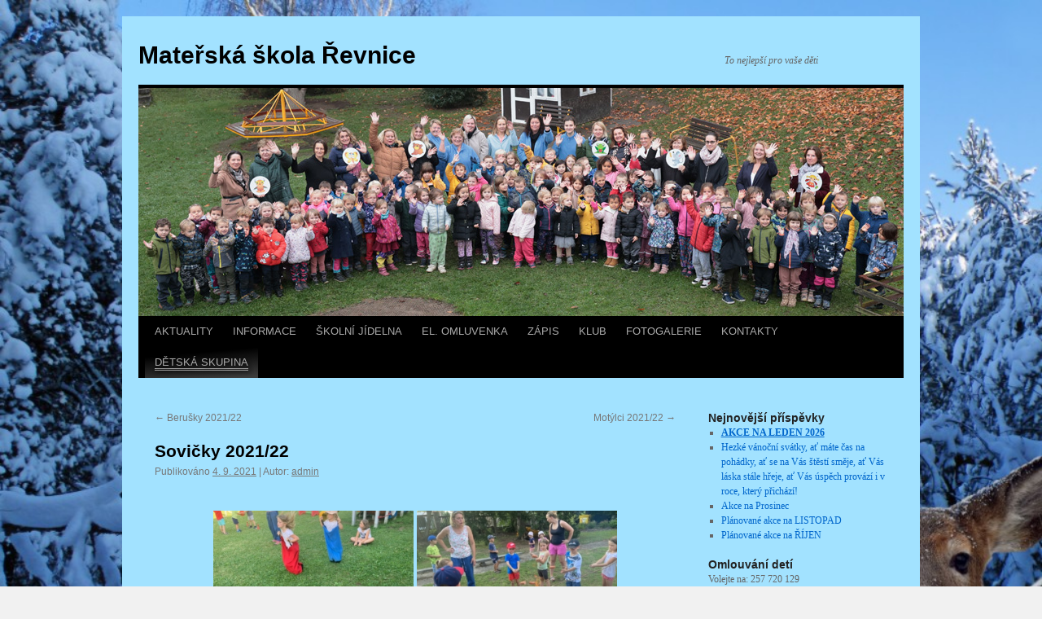

--- FILE ---
content_type: text/html; charset=UTF-8
request_url: https://www.msrevnice.cz/bwg_album/sovicky-2021-22/
body_size: 20110
content:
<!DOCTYPE html>
<html lang="cs">
<head>
<meta charset="UTF-8" />
<title>
Sovičky 2021/22 | Mateřská škola Řevnice	</title>
<link rel="profile" href="https://gmpg.org/xfn/11" />
<link rel="stylesheet" type="text/css" media="all" href="https://www.msrevnice.cz/wp-content/themes/twentyten/style.css?ver=20190507" />
<link rel="pingback" href="https://www.msrevnice.cz/xmlrpc.php">
<meta name='robots' content='max-image-preview:large' />
<link rel='dns-prefetch' href='//s.w.org' />
<link rel="alternate" type="application/rss+xml" title="Mateřská škola Řevnice &raquo; RSS zdroj" href="https://www.msrevnice.cz/feed/" />
<link rel="alternate" type="application/rss+xml" title="Mateřská škola Řevnice &raquo; RSS komentářů" href="https://www.msrevnice.cz/comments/feed/" />
<script type="text/javascript">
window._wpemojiSettings = {"baseUrl":"https:\/\/s.w.org\/images\/core\/emoji\/13.1.0\/72x72\/","ext":".png","svgUrl":"https:\/\/s.w.org\/images\/core\/emoji\/13.1.0\/svg\/","svgExt":".svg","source":{"concatemoji":"https:\/\/www.msrevnice.cz\/wp-includes\/js\/wp-emoji-release.min.js?ver=5.9.12"}};
/*! This file is auto-generated */
!function(e,a,t){var n,r,o,i=a.createElement("canvas"),p=i.getContext&&i.getContext("2d");function s(e,t){var a=String.fromCharCode;p.clearRect(0,0,i.width,i.height),p.fillText(a.apply(this,e),0,0);e=i.toDataURL();return p.clearRect(0,0,i.width,i.height),p.fillText(a.apply(this,t),0,0),e===i.toDataURL()}function c(e){var t=a.createElement("script");t.src=e,t.defer=t.type="text/javascript",a.getElementsByTagName("head")[0].appendChild(t)}for(o=Array("flag","emoji"),t.supports={everything:!0,everythingExceptFlag:!0},r=0;r<o.length;r++)t.supports[o[r]]=function(e){if(!p||!p.fillText)return!1;switch(p.textBaseline="top",p.font="600 32px Arial",e){case"flag":return s([127987,65039,8205,9895,65039],[127987,65039,8203,9895,65039])?!1:!s([55356,56826,55356,56819],[55356,56826,8203,55356,56819])&&!s([55356,57332,56128,56423,56128,56418,56128,56421,56128,56430,56128,56423,56128,56447],[55356,57332,8203,56128,56423,8203,56128,56418,8203,56128,56421,8203,56128,56430,8203,56128,56423,8203,56128,56447]);case"emoji":return!s([10084,65039,8205,55357,56613],[10084,65039,8203,55357,56613])}return!1}(o[r]),t.supports.everything=t.supports.everything&&t.supports[o[r]],"flag"!==o[r]&&(t.supports.everythingExceptFlag=t.supports.everythingExceptFlag&&t.supports[o[r]]);t.supports.everythingExceptFlag=t.supports.everythingExceptFlag&&!t.supports.flag,t.DOMReady=!1,t.readyCallback=function(){t.DOMReady=!0},t.supports.everything||(n=function(){t.readyCallback()},a.addEventListener?(a.addEventListener("DOMContentLoaded",n,!1),e.addEventListener("load",n,!1)):(e.attachEvent("onload",n),a.attachEvent("onreadystatechange",function(){"complete"===a.readyState&&t.readyCallback()})),(n=t.source||{}).concatemoji?c(n.concatemoji):n.wpemoji&&n.twemoji&&(c(n.twemoji),c(n.wpemoji)))}(window,document,window._wpemojiSettings);
</script>
<style type="text/css">
img.wp-smiley,
img.emoji {
	display: inline !important;
	border: none !important;
	box-shadow: none !important;
	height: 1em !important;
	width: 1em !important;
	margin: 0 0.07em !important;
	vertical-align: -0.1em !important;
	background: none !important;
	padding: 0 !important;
}
</style>
	<link rel='stylesheet' id='wp-block-library-css'  href='https://www.msrevnice.cz/wp-includes/css/dist/block-library/style.min.css?ver=5.9.12' type='text/css' media='all' />
<style id='wp-block-library-theme-inline-css' type='text/css'>
.wp-block-audio figcaption{color:#555;font-size:13px;text-align:center}.is-dark-theme .wp-block-audio figcaption{color:hsla(0,0%,100%,.65)}.wp-block-code>code{font-family:Menlo,Consolas,monaco,monospace;color:#1e1e1e;padding:.8em 1em;border:1px solid #ddd;border-radius:4px}.wp-block-embed figcaption{color:#555;font-size:13px;text-align:center}.is-dark-theme .wp-block-embed figcaption{color:hsla(0,0%,100%,.65)}.blocks-gallery-caption{color:#555;font-size:13px;text-align:center}.is-dark-theme .blocks-gallery-caption{color:hsla(0,0%,100%,.65)}.wp-block-image figcaption{color:#555;font-size:13px;text-align:center}.is-dark-theme .wp-block-image figcaption{color:hsla(0,0%,100%,.65)}.wp-block-pullquote{border-top:4px solid;border-bottom:4px solid;margin-bottom:1.75em;color:currentColor}.wp-block-pullquote__citation,.wp-block-pullquote cite,.wp-block-pullquote footer{color:currentColor;text-transform:uppercase;font-size:.8125em;font-style:normal}.wp-block-quote{border-left:.25em solid;margin:0 0 1.75em;padding-left:1em}.wp-block-quote cite,.wp-block-quote footer{color:currentColor;font-size:.8125em;position:relative;font-style:normal}.wp-block-quote.has-text-align-right{border-left:none;border-right:.25em solid;padding-left:0;padding-right:1em}.wp-block-quote.has-text-align-center{border:none;padding-left:0}.wp-block-quote.is-large,.wp-block-quote.is-style-large,.wp-block-quote.is-style-plain{border:none}.wp-block-search .wp-block-search__label{font-weight:700}.wp-block-group:where(.has-background){padding:1.25em 2.375em}.wp-block-separator{border:none;border-bottom:2px solid;margin-left:auto;margin-right:auto;opacity:.4}.wp-block-separator:not(.is-style-wide):not(.is-style-dots){width:100px}.wp-block-separator.has-background:not(.is-style-dots){border-bottom:none;height:1px}.wp-block-separator.has-background:not(.is-style-wide):not(.is-style-dots){height:2px}.wp-block-table thead{border-bottom:3px solid}.wp-block-table tfoot{border-top:3px solid}.wp-block-table td,.wp-block-table th{padding:.5em;border:1px solid;word-break:normal}.wp-block-table figcaption{color:#555;font-size:13px;text-align:center}.is-dark-theme .wp-block-table figcaption{color:hsla(0,0%,100%,.65)}.wp-block-video figcaption{color:#555;font-size:13px;text-align:center}.is-dark-theme .wp-block-video figcaption{color:hsla(0,0%,100%,.65)}.wp-block-template-part.has-background{padding:1.25em 2.375em;margin-top:0;margin-bottom:0}
</style>
<style id='global-styles-inline-css' type='text/css'>
body{--wp--preset--color--black: #000;--wp--preset--color--cyan-bluish-gray: #abb8c3;--wp--preset--color--white: #fff;--wp--preset--color--pale-pink: #f78da7;--wp--preset--color--vivid-red: #cf2e2e;--wp--preset--color--luminous-vivid-orange: #ff6900;--wp--preset--color--luminous-vivid-amber: #fcb900;--wp--preset--color--light-green-cyan: #7bdcb5;--wp--preset--color--vivid-green-cyan: #00d084;--wp--preset--color--pale-cyan-blue: #8ed1fc;--wp--preset--color--vivid-cyan-blue: #0693e3;--wp--preset--color--vivid-purple: #9b51e0;--wp--preset--color--blue: #0066cc;--wp--preset--color--medium-gray: #666;--wp--preset--color--light-gray: #f1f1f1;--wp--preset--gradient--vivid-cyan-blue-to-vivid-purple: linear-gradient(135deg,rgba(6,147,227,1) 0%,rgb(155,81,224) 100%);--wp--preset--gradient--light-green-cyan-to-vivid-green-cyan: linear-gradient(135deg,rgb(122,220,180) 0%,rgb(0,208,130) 100%);--wp--preset--gradient--luminous-vivid-amber-to-luminous-vivid-orange: linear-gradient(135deg,rgba(252,185,0,1) 0%,rgba(255,105,0,1) 100%);--wp--preset--gradient--luminous-vivid-orange-to-vivid-red: linear-gradient(135deg,rgba(255,105,0,1) 0%,rgb(207,46,46) 100%);--wp--preset--gradient--very-light-gray-to-cyan-bluish-gray: linear-gradient(135deg,rgb(238,238,238) 0%,rgb(169,184,195) 100%);--wp--preset--gradient--cool-to-warm-spectrum: linear-gradient(135deg,rgb(74,234,220) 0%,rgb(151,120,209) 20%,rgb(207,42,186) 40%,rgb(238,44,130) 60%,rgb(251,105,98) 80%,rgb(254,248,76) 100%);--wp--preset--gradient--blush-light-purple: linear-gradient(135deg,rgb(255,206,236) 0%,rgb(152,150,240) 100%);--wp--preset--gradient--blush-bordeaux: linear-gradient(135deg,rgb(254,205,165) 0%,rgb(254,45,45) 50%,rgb(107,0,62) 100%);--wp--preset--gradient--luminous-dusk: linear-gradient(135deg,rgb(255,203,112) 0%,rgb(199,81,192) 50%,rgb(65,88,208) 100%);--wp--preset--gradient--pale-ocean: linear-gradient(135deg,rgb(255,245,203) 0%,rgb(182,227,212) 50%,rgb(51,167,181) 100%);--wp--preset--gradient--electric-grass: linear-gradient(135deg,rgb(202,248,128) 0%,rgb(113,206,126) 100%);--wp--preset--gradient--midnight: linear-gradient(135deg,rgb(2,3,129) 0%,rgb(40,116,252) 100%);--wp--preset--duotone--dark-grayscale: url('#wp-duotone-dark-grayscale');--wp--preset--duotone--grayscale: url('#wp-duotone-grayscale');--wp--preset--duotone--purple-yellow: url('#wp-duotone-purple-yellow');--wp--preset--duotone--blue-red: url('#wp-duotone-blue-red');--wp--preset--duotone--midnight: url('#wp-duotone-midnight');--wp--preset--duotone--magenta-yellow: url('#wp-duotone-magenta-yellow');--wp--preset--duotone--purple-green: url('#wp-duotone-purple-green');--wp--preset--duotone--blue-orange: url('#wp-duotone-blue-orange');--wp--preset--font-size--small: 13px;--wp--preset--font-size--medium: 20px;--wp--preset--font-size--large: 36px;--wp--preset--font-size--x-large: 42px;}.has-black-color{color: var(--wp--preset--color--black) !important;}.has-cyan-bluish-gray-color{color: var(--wp--preset--color--cyan-bluish-gray) !important;}.has-white-color{color: var(--wp--preset--color--white) !important;}.has-pale-pink-color{color: var(--wp--preset--color--pale-pink) !important;}.has-vivid-red-color{color: var(--wp--preset--color--vivid-red) !important;}.has-luminous-vivid-orange-color{color: var(--wp--preset--color--luminous-vivid-orange) !important;}.has-luminous-vivid-amber-color{color: var(--wp--preset--color--luminous-vivid-amber) !important;}.has-light-green-cyan-color{color: var(--wp--preset--color--light-green-cyan) !important;}.has-vivid-green-cyan-color{color: var(--wp--preset--color--vivid-green-cyan) !important;}.has-pale-cyan-blue-color{color: var(--wp--preset--color--pale-cyan-blue) !important;}.has-vivid-cyan-blue-color{color: var(--wp--preset--color--vivid-cyan-blue) !important;}.has-vivid-purple-color{color: var(--wp--preset--color--vivid-purple) !important;}.has-black-background-color{background-color: var(--wp--preset--color--black) !important;}.has-cyan-bluish-gray-background-color{background-color: var(--wp--preset--color--cyan-bluish-gray) !important;}.has-white-background-color{background-color: var(--wp--preset--color--white) !important;}.has-pale-pink-background-color{background-color: var(--wp--preset--color--pale-pink) !important;}.has-vivid-red-background-color{background-color: var(--wp--preset--color--vivid-red) !important;}.has-luminous-vivid-orange-background-color{background-color: var(--wp--preset--color--luminous-vivid-orange) !important;}.has-luminous-vivid-amber-background-color{background-color: var(--wp--preset--color--luminous-vivid-amber) !important;}.has-light-green-cyan-background-color{background-color: var(--wp--preset--color--light-green-cyan) !important;}.has-vivid-green-cyan-background-color{background-color: var(--wp--preset--color--vivid-green-cyan) !important;}.has-pale-cyan-blue-background-color{background-color: var(--wp--preset--color--pale-cyan-blue) !important;}.has-vivid-cyan-blue-background-color{background-color: var(--wp--preset--color--vivid-cyan-blue) !important;}.has-vivid-purple-background-color{background-color: var(--wp--preset--color--vivid-purple) !important;}.has-black-border-color{border-color: var(--wp--preset--color--black) !important;}.has-cyan-bluish-gray-border-color{border-color: var(--wp--preset--color--cyan-bluish-gray) !important;}.has-white-border-color{border-color: var(--wp--preset--color--white) !important;}.has-pale-pink-border-color{border-color: var(--wp--preset--color--pale-pink) !important;}.has-vivid-red-border-color{border-color: var(--wp--preset--color--vivid-red) !important;}.has-luminous-vivid-orange-border-color{border-color: var(--wp--preset--color--luminous-vivid-orange) !important;}.has-luminous-vivid-amber-border-color{border-color: var(--wp--preset--color--luminous-vivid-amber) !important;}.has-light-green-cyan-border-color{border-color: var(--wp--preset--color--light-green-cyan) !important;}.has-vivid-green-cyan-border-color{border-color: var(--wp--preset--color--vivid-green-cyan) !important;}.has-pale-cyan-blue-border-color{border-color: var(--wp--preset--color--pale-cyan-blue) !important;}.has-vivid-cyan-blue-border-color{border-color: var(--wp--preset--color--vivid-cyan-blue) !important;}.has-vivid-purple-border-color{border-color: var(--wp--preset--color--vivid-purple) !important;}.has-vivid-cyan-blue-to-vivid-purple-gradient-background{background: var(--wp--preset--gradient--vivid-cyan-blue-to-vivid-purple) !important;}.has-light-green-cyan-to-vivid-green-cyan-gradient-background{background: var(--wp--preset--gradient--light-green-cyan-to-vivid-green-cyan) !important;}.has-luminous-vivid-amber-to-luminous-vivid-orange-gradient-background{background: var(--wp--preset--gradient--luminous-vivid-amber-to-luminous-vivid-orange) !important;}.has-luminous-vivid-orange-to-vivid-red-gradient-background{background: var(--wp--preset--gradient--luminous-vivid-orange-to-vivid-red) !important;}.has-very-light-gray-to-cyan-bluish-gray-gradient-background{background: var(--wp--preset--gradient--very-light-gray-to-cyan-bluish-gray) !important;}.has-cool-to-warm-spectrum-gradient-background{background: var(--wp--preset--gradient--cool-to-warm-spectrum) !important;}.has-blush-light-purple-gradient-background{background: var(--wp--preset--gradient--blush-light-purple) !important;}.has-blush-bordeaux-gradient-background{background: var(--wp--preset--gradient--blush-bordeaux) !important;}.has-luminous-dusk-gradient-background{background: var(--wp--preset--gradient--luminous-dusk) !important;}.has-pale-ocean-gradient-background{background: var(--wp--preset--gradient--pale-ocean) !important;}.has-electric-grass-gradient-background{background: var(--wp--preset--gradient--electric-grass) !important;}.has-midnight-gradient-background{background: var(--wp--preset--gradient--midnight) !important;}.has-small-font-size{font-size: var(--wp--preset--font-size--small) !important;}.has-medium-font-size{font-size: var(--wp--preset--font-size--medium) !important;}.has-large-font-size{font-size: var(--wp--preset--font-size--large) !important;}.has-x-large-font-size{font-size: var(--wp--preset--font-size--x-large) !important;}
</style>
<link rel='stylesheet' id='contact-form-7-css'  href='https://www.msrevnice.cz/wp-content/plugins/contact-form-7/includes/css/styles.css?ver=5.5.6' type='text/css' media='all' />
<link rel='stylesheet' id='bwg_fonts-css'  href='https://www.msrevnice.cz/wp-content/plugins/photo-gallery/css/bwg-fonts/fonts.css?ver=0.0.1' type='text/css' media='all' />
<link rel='stylesheet' id='sumoselect-css'  href='https://www.msrevnice.cz/wp-content/plugins/photo-gallery/css/sumoselect.min.css?ver=3.3.24' type='text/css' media='all' />
<link rel='stylesheet' id='mCustomScrollbar-css'  href='https://www.msrevnice.cz/wp-content/plugins/photo-gallery/css/jquery.mCustomScrollbar.min.css?ver=3.1.5' type='text/css' media='all' />
<link rel='stylesheet' id='bwg_frontend-css'  href='https://www.msrevnice.cz/wp-content/plugins/photo-gallery/css/styles.min.css?ver=1.6.3' type='text/css' media='all' />
<link rel='stylesheet' id='twentyten-block-style-css'  href='https://www.msrevnice.cz/wp-content/themes/twentyten/blocks.css?ver=20181218' type='text/css' media='all' />
<script type='text/javascript' src='https://www.msrevnice.cz/wp-includes/js/jquery/jquery.min.js?ver=3.6.0' id='jquery-core-js'></script>
<script type='text/javascript' src='https://www.msrevnice.cz/wp-includes/js/jquery/jquery-migrate.min.js?ver=3.3.2' id='jquery-migrate-js'></script>
<script type='text/javascript' src='https://www.msrevnice.cz/wp-content/plugins/photo-gallery/js/jquery.sumoselect.min.js?ver=3.3.24' id='sumoselect-js'></script>
<script type='text/javascript' src='https://www.msrevnice.cz/wp-content/plugins/photo-gallery/js/jquery.mobile.min.js?ver=1.4.5' id='jquery-mobile-js'></script>
<script type='text/javascript' src='https://www.msrevnice.cz/wp-content/plugins/photo-gallery/js/jquery.mCustomScrollbar.concat.min.js?ver=3.1.5' id='mCustomScrollbar-js'></script>
<script type='text/javascript' src='https://www.msrevnice.cz/wp-content/plugins/photo-gallery/js/jquery.fullscreen.min.js?ver=0.6.0' id='jquery-fullscreen-js'></script>
<script type='text/javascript' id='bwg_frontend-js-extra'>
/* <![CDATA[ */
var bwg_objectsL10n = {"bwg_field_required":"field is required.","bwg_mail_validation":"Toto nen\u00ed platn\u00e1 e-mailov\u00e1 adresa.","bwg_search_result":"Nejsou \u017e\u00e1dn\u00e9 sn\u00edmky, kter\u00e9 odpov\u00eddaj\u00ed zadan\u00fdm.","bwg_select_tag":"Select Tag","bwg_order_by":"Order By","bwg_search":"Hledat","bwg_show_ecommerce":"Show Ecommerce","bwg_hide_ecommerce":"Hide Ecommerce","bwg_show_comments":"Zobrazit koment\u00e1\u0159e","bwg_hide_comments":"Skr\u00fdt koment\u00e1\u0159e","bwg_restore":"Obnovit","bwg_maximize":"Maximalizovat","bwg_fullscreen":"Cel\u00e1 obrazovka","bwg_exit_fullscreen":"Ukon\u010dete cel\u00e1 obrazovka","bwg_search_tag":"SEARCH...","bwg_tag_no_match":"No tags found","bwg_all_tags_selected":"All tags selected","bwg_tags_selected":"tags selected","play":"P\u0159ehr\u00e1t","pause":"Pauza","is_pro":"","bwg_play":"P\u0159ehr\u00e1t","bwg_pause":"Pauza","bwg_hide_info":"Skr\u00fdt","bwg_show_info":"Zobrazit informace","bwg_hide_rating":"Skr\u00fdt hodnocen\u00ed","bwg_show_rating":"Zobrazit hodnocen\u00ed","ok":"Ok","cancel":"Cancel","select_all":"Select all","lazy_load":"0","lazy_loader":"https:\/\/www.msrevnice.cz\/wp-content\/plugins\/photo-gallery\/images\/ajax_loader.png","front_ajax":"0","bwg_tag_see_all":"see all tags","bwg_tag_see_less":"see less tags"};
/* ]]> */
</script>
<script type='text/javascript' src='https://www.msrevnice.cz/wp-content/plugins/photo-gallery/js/scripts.min.js?ver=1.6.3' id='bwg_frontend-js'></script>
<meta name="robots" content="noindex,nofollow" />
<link rel="https://api.w.org/" href="https://www.msrevnice.cz/wp-json/" /><link rel="EditURI" type="application/rsd+xml" title="RSD" href="https://www.msrevnice.cz/xmlrpc.php?rsd" />
<link rel="wlwmanifest" type="application/wlwmanifest+xml" href="https://www.msrevnice.cz/wp-includes/wlwmanifest.xml" /> 
<meta name="generator" content="WordPress 5.9.12" />
<link rel="canonical" href="https://www.msrevnice.cz/bwg_album/sovicky-2021-22/" />
<link rel='shortlink' href='https://www.msrevnice.cz/?p=6021' />
<link rel="alternate" type="application/json+oembed" href="https://www.msrevnice.cz/wp-json/oembed/1.0/embed?url=https%3A%2F%2Fwww.msrevnice.cz%2Fbwg_album%2Fsovicky-2021-22%2F" />
<link rel="alternate" type="text/xml+oembed" href="https://www.msrevnice.cz/wp-json/oembed/1.0/embed?url=https%3A%2F%2Fwww.msrevnice.cz%2Fbwg_album%2Fsovicky-2021-22%2F&#038;format=xml" />
<style type="text/css" id="custom-background-css">
body.custom-background { background-image: url("https://www.msrevnice.cz/wp-content/uploads/2019/12/snow.jpg"); background-position: center top; background-size: cover; background-repeat: no-repeat; background-attachment: fixed; }
</style>
	<link rel="icon" href="https://www.msrevnice.cz/wp-content/uploads/2022/08/favicon-32x32-1.png" sizes="32x32" />
<link rel="icon" href="https://www.msrevnice.cz/wp-content/uploads/2022/08/favicon-32x32-1.png" sizes="192x192" />
<link rel="apple-touch-icon" href="https://www.msrevnice.cz/wp-content/uploads/2022/08/favicon-32x32-1.png" />
<meta name="msapplication-TileImage" content="https://www.msrevnice.cz/wp-content/uploads/2022/08/favicon-32x32-1.png" />
		<style type="text/css" id="wp-custom-css">
			.hide
{
display: none;
}

#branding img
{
	border-bottom: 0px;
}

.entry-content label
{
font-size: 14px;
}

.wpcf7-list-item.first {
    margin-left: 0px;
}

#access
{
max-width: 940px !important;
}

#access .menu-header, div.menu
{
margin-left: 8px;
}

ul.menu > li > a {
    text-wrap: nowrap;
}

#access a 
{
padding: 0px 12px;
}

#access ul ul a 
{
padding: 10px 13px;
}

ol,ul {
    overflow-wrap: unset !important;
}

#primary, #secondary
{
width: 240px;
}

[class^="bwg_slideshow_dots_thumbnails_"]
{
display: none;
}

.menu-item-has-children a
{
pointer-events: none;
}

.menu-item-has-children
{
user-select: none;
cursor: pointer;
}

#access ul ul
{
width: auto;
min-width: 0px !important;
}

#access ul ul li
{
min-width: 0px !important;
}

.main-menu1 a
{
text-decoration: underline double !important;
text-underline-position: under;
text-shadow: 2px 2px 5px black;
background-color: #000000;
background-image: linear-gradient(175deg, #000000 25%, #3c3c3c 95%);
}

.sub-menu a
{
pointer-events: auto;
line-height: 1.35em !important;
}

.sub-sub-menu1 a
{
max-width: 120px !important;
pointer-events: auto !important;
}

.sub-sub-menu2 a
{
pointer-events: auto !important;
}

.sub-menu2 a
{
max-width: 79px !important;
pointer-events: auto;
}

.sub-menu3 a
{	
max-width: 115px !important;
pointer-events: auto;
}

.sub-menu4 a
{	
pointer-events: none;
}

.icon1
{
float:right;
font-size: 16px;
margin-right: -5px;
}

.sub-menu5 a
{
max-width: 143px !important;
pointer-events: auto;
text-decoration: none !important;
text-underline-position: unset;
text-shadow: none;	
}

.sub-menu6 ul a
{	
width: 220px !important;
pointer-events: auto;
}

.sub-menu7 ul a
{
width: 190px !important;
pointer-events: auto;
}

.bwg_back_0
{
	display: block !important;
}

div[id^=bwg_container] * 
{  
text-align: center;
text-align: -webkit-center;
}

.bwg_loading_div_1
{
	top: -5px;
}

.bwg-title2
{
color: #333 !important;	
}

.bannereu
{
pointer-events: none;
}
.page-link
{
	margin-top: -25px
}
.page-link a:link, .page-link a:visited
{
	padding: 0px;
	background: inherit;
}

#wrapper
{
background-color: #a2e2ff;
}

#site-generator
{
visibility: hidden;
}		</style>
		</head>

<body class="bwg_album-template-default single single-bwg_album postid-6021 custom-background">
<svg xmlns="http://www.w3.org/2000/svg" viewBox="0 0 0 0" width="0" height="0" focusable="false" role="none" style="visibility: hidden; position: absolute; left: -9999px; overflow: hidden;" ><defs><filter id="wp-duotone-dark-grayscale"><feColorMatrix color-interpolation-filters="sRGB" type="matrix" values=" .299 .587 .114 0 0 .299 .587 .114 0 0 .299 .587 .114 0 0 .299 .587 .114 0 0 " /><feComponentTransfer color-interpolation-filters="sRGB" ><feFuncR type="table" tableValues="0 0.49803921568627" /><feFuncG type="table" tableValues="0 0.49803921568627" /><feFuncB type="table" tableValues="0 0.49803921568627" /><feFuncA type="table" tableValues="1 1" /></feComponentTransfer><feComposite in2="SourceGraphic" operator="in" /></filter></defs></svg><svg xmlns="http://www.w3.org/2000/svg" viewBox="0 0 0 0" width="0" height="0" focusable="false" role="none" style="visibility: hidden; position: absolute; left: -9999px; overflow: hidden;" ><defs><filter id="wp-duotone-grayscale"><feColorMatrix color-interpolation-filters="sRGB" type="matrix" values=" .299 .587 .114 0 0 .299 .587 .114 0 0 .299 .587 .114 0 0 .299 .587 .114 0 0 " /><feComponentTransfer color-interpolation-filters="sRGB" ><feFuncR type="table" tableValues="0 1" /><feFuncG type="table" tableValues="0 1" /><feFuncB type="table" tableValues="0 1" /><feFuncA type="table" tableValues="1 1" /></feComponentTransfer><feComposite in2="SourceGraphic" operator="in" /></filter></defs></svg><svg xmlns="http://www.w3.org/2000/svg" viewBox="0 0 0 0" width="0" height="0" focusable="false" role="none" style="visibility: hidden; position: absolute; left: -9999px; overflow: hidden;" ><defs><filter id="wp-duotone-purple-yellow"><feColorMatrix color-interpolation-filters="sRGB" type="matrix" values=" .299 .587 .114 0 0 .299 .587 .114 0 0 .299 .587 .114 0 0 .299 .587 .114 0 0 " /><feComponentTransfer color-interpolation-filters="sRGB" ><feFuncR type="table" tableValues="0.54901960784314 0.98823529411765" /><feFuncG type="table" tableValues="0 1" /><feFuncB type="table" tableValues="0.71764705882353 0.25490196078431" /><feFuncA type="table" tableValues="1 1" /></feComponentTransfer><feComposite in2="SourceGraphic" operator="in" /></filter></defs></svg><svg xmlns="http://www.w3.org/2000/svg" viewBox="0 0 0 0" width="0" height="0" focusable="false" role="none" style="visibility: hidden; position: absolute; left: -9999px; overflow: hidden;" ><defs><filter id="wp-duotone-blue-red"><feColorMatrix color-interpolation-filters="sRGB" type="matrix" values=" .299 .587 .114 0 0 .299 .587 .114 0 0 .299 .587 .114 0 0 .299 .587 .114 0 0 " /><feComponentTransfer color-interpolation-filters="sRGB" ><feFuncR type="table" tableValues="0 1" /><feFuncG type="table" tableValues="0 0.27843137254902" /><feFuncB type="table" tableValues="0.5921568627451 0.27843137254902" /><feFuncA type="table" tableValues="1 1" /></feComponentTransfer><feComposite in2="SourceGraphic" operator="in" /></filter></defs></svg><svg xmlns="http://www.w3.org/2000/svg" viewBox="0 0 0 0" width="0" height="0" focusable="false" role="none" style="visibility: hidden; position: absolute; left: -9999px; overflow: hidden;" ><defs><filter id="wp-duotone-midnight"><feColorMatrix color-interpolation-filters="sRGB" type="matrix" values=" .299 .587 .114 0 0 .299 .587 .114 0 0 .299 .587 .114 0 0 .299 .587 .114 0 0 " /><feComponentTransfer color-interpolation-filters="sRGB" ><feFuncR type="table" tableValues="0 0" /><feFuncG type="table" tableValues="0 0.64705882352941" /><feFuncB type="table" tableValues="0 1" /><feFuncA type="table" tableValues="1 1" /></feComponentTransfer><feComposite in2="SourceGraphic" operator="in" /></filter></defs></svg><svg xmlns="http://www.w3.org/2000/svg" viewBox="0 0 0 0" width="0" height="0" focusable="false" role="none" style="visibility: hidden; position: absolute; left: -9999px; overflow: hidden;" ><defs><filter id="wp-duotone-magenta-yellow"><feColorMatrix color-interpolation-filters="sRGB" type="matrix" values=" .299 .587 .114 0 0 .299 .587 .114 0 0 .299 .587 .114 0 0 .299 .587 .114 0 0 " /><feComponentTransfer color-interpolation-filters="sRGB" ><feFuncR type="table" tableValues="0.78039215686275 1" /><feFuncG type="table" tableValues="0 0.94901960784314" /><feFuncB type="table" tableValues="0.35294117647059 0.47058823529412" /><feFuncA type="table" tableValues="1 1" /></feComponentTransfer><feComposite in2="SourceGraphic" operator="in" /></filter></defs></svg><svg xmlns="http://www.w3.org/2000/svg" viewBox="0 0 0 0" width="0" height="0" focusable="false" role="none" style="visibility: hidden; position: absolute; left: -9999px; overflow: hidden;" ><defs><filter id="wp-duotone-purple-green"><feColorMatrix color-interpolation-filters="sRGB" type="matrix" values=" .299 .587 .114 0 0 .299 .587 .114 0 0 .299 .587 .114 0 0 .299 .587 .114 0 0 " /><feComponentTransfer color-interpolation-filters="sRGB" ><feFuncR type="table" tableValues="0.65098039215686 0.40392156862745" /><feFuncG type="table" tableValues="0 1" /><feFuncB type="table" tableValues="0.44705882352941 0.4" /><feFuncA type="table" tableValues="1 1" /></feComponentTransfer><feComposite in2="SourceGraphic" operator="in" /></filter></defs></svg><svg xmlns="http://www.w3.org/2000/svg" viewBox="0 0 0 0" width="0" height="0" focusable="false" role="none" style="visibility: hidden; position: absolute; left: -9999px; overflow: hidden;" ><defs><filter id="wp-duotone-blue-orange"><feColorMatrix color-interpolation-filters="sRGB" type="matrix" values=" .299 .587 .114 0 0 .299 .587 .114 0 0 .299 .587 .114 0 0 .299 .587 .114 0 0 " /><feComponentTransfer color-interpolation-filters="sRGB" ><feFuncR type="table" tableValues="0.098039215686275 1" /><feFuncG type="table" tableValues="0 0.66274509803922" /><feFuncB type="table" tableValues="0.84705882352941 0.41960784313725" /><feFuncA type="table" tableValues="1 1" /></feComponentTransfer><feComposite in2="SourceGraphic" operator="in" /></filter></defs></svg><div id="wrapper" class="hfeed">
	<div id="header">
		<div id="masthead">
			<div id="branding" role="banner">
								<div id="site-title">
					<span>
						<a href="https://www.msrevnice.cz/" title="Mateřská škola Řevnice" rel="home">Mateřská škola Řevnice</a>
					</span>
				</div>
				<div id="site-description">To nejlepší pro vaše děti</div>

									<img src="https://www.msrevnice.cz/wp-content/uploads/2024/12/main_2024.jpg" width="940" height="280" alt="" />
								</div><!-- #branding -->

			<div id="access" role="navigation">
								<div class="skip-link screen-reader-text"><a href="#content" title="Přejít k obsahu webu">Přejít k obsahu webu</a></div>
				<div class="menu-header"><ul id="menu-hlavni" class="menu"><li id="menu-item-88" class="menu-item menu-item-type-custom menu-item-object-custom menu-item-home menu-item-88"><a href="http://www.msrevnice.cz">AKTUALITY</a></li>
<li id="menu-item-20" class="main-menu2 menu-item menu-item-type-post_type menu-item-object-page menu-item-has-children menu-item-20"><a href="https://www.msrevnice.cz/informace-pro-rodice/">INFORMACE</a>
<ul class="sub-menu">
	<li id="menu-item-2713" class="menu-item menu-item-type-post_type menu-item-object-page menu-item-2713"><a href="https://www.msrevnice.cz/informace-pro-rodice/">Informace pro rodiče</a></li>
	<li id="menu-item-5278" class="sub-menu4 menu-item menu-item-type-post_type menu-item-object-page menu-item-has-children menu-item-5278"><a href="https://www.msrevnice.cz/distancni-vyuka/">Distanční výuka<i class="fas fa-angle-double-right icon1"></i></a>
	<ul class="sub-menu">
		<li id="menu-item-5732" class="sub-sub-menu2 menu-item menu-item-type-post_type menu-item-object-page menu-item-5732"><a href="https://www.msrevnice.cz/distancni-vyuka/vychazky/">VYCHÁZKY</a></li>
		<li id="menu-item-5683" class="sub-sub-menu2 menu-item menu-item-type-post_type menu-item-object-page menu-item-5683"><a href="https://www.msrevnice.cz/distancni-vyuka/prace-s-knihou/">PRÁCE S KNIHOU</a></li>
		<li id="menu-item-5678" class="sub-sub-menu2 menu-item menu-item-type-post_type menu-item-object-page menu-item-5678"><a href="https://www.msrevnice.cz/distancni-vyuka/distancni-vyuka-zabicky/">DV – ŽABIČKY</a></li>
		<li id="menu-item-5681" class="sub-sub-menu2 menu-item menu-item-type-post_type menu-item-object-page menu-item-5681"><a href="https://www.msrevnice.cz/distancni-vyuka/distancni-vyuka-berusky/">DV – BERUŠKY</a></li>
		<li id="menu-item-5680" class="sub-sub-menu2 menu-item menu-item-type-post_type menu-item-object-page menu-item-5680"><a href="https://www.msrevnice.cz/distancni-vyuka/distancni-vyuka-motylci/">DV – MOTÝLCI</a></li>
		<li id="menu-item-5679" class="sub-sub-menu2 menu-item menu-item-type-post_type menu-item-object-page menu-item-5679"><a href="https://www.msrevnice.cz/distancni-vyuka/distancni-vyuka-sovicky/">DV – SOVIČKY</a></li>
		<li id="menu-item-5682" class="sub-sub-menu2 menu-item menu-item-type-post_type menu-item-object-page menu-item-5682"><a href="https://www.msrevnice.cz/distancni-vyuka/distancni-vyuka-medvidci/">DV – MEDVÍDCI</a></li>
	</ul>
</li>
	<li id="menu-item-2227" class="sub-menu4 menu-item menu-item-type-post_type menu-item-object-page menu-item-has-children menu-item-2227"><a href="https://www.msrevnice.cz/tridy/">Třídy<i class="fas fa-angle-double-right icon1"></i></a>
	<ul class="sub-menu">
		<li id="menu-item-2820" class="sub-sub-menu1 menu-item menu-item-type-post_type menu-item-object-page menu-item-2820"><a href="https://www.msrevnice.cz/tridy/">Složení tříd</a></li>
		<li id="menu-item-2242" class="sub-sub-menu1 menu-item menu-item-type-post_type menu-item-object-page menu-item-2242"><a href="https://www.msrevnice.cz/tridy/zabky/">Žabičky 2025/26</a></li>
		<li id="menu-item-2241" class="sub-sub-menu1 menu-item menu-item-type-post_type menu-item-object-page menu-item-2241"><a href="https://www.msrevnice.cz/tridy/berusky/">Berušky</a></li>
		<li id="menu-item-2240" class="sub-sub-menu1 menu-item menu-item-type-post_type menu-item-object-page menu-item-2240"><a href="https://www.msrevnice.cz/tridy/motylci/">Motýlci</a></li>
		<li id="menu-item-2239" class="sub-sub-menu1 menu-item menu-item-type-post_type menu-item-object-page menu-item-2239"><a href="https://www.msrevnice.cz/tridy/sovicky/">Sovičky 2025/26</a></li>
		<li id="menu-item-2238" class="sub-sub-menu1 menu-item menu-item-type-post_type menu-item-object-page menu-item-2238"><a href="https://www.msrevnice.cz/tridy/medvidci/">Medvídci 2025/26</a></li>
	</ul>
</li>
	<li id="menu-item-21" class="menu-item menu-item-type-post_type menu-item-object-page menu-item-21"><a href="https://www.msrevnice.cz/o_msrevnice/">O nás</a></li>
	<li id="menu-item-2859" class="menu-item menu-item-type-post_type menu-item-object-page menu-item-2859"><a href="https://www.msrevnice.cz/skolni-vzdelavaci-plan/">Školní vzdělávací program “BAREVNÝ STROM POZNÁNÍ”</a></li>
	<li id="menu-item-2095" class="menu-item menu-item-type-post_type menu-item-object-page menu-item-2095"><a href="https://www.msrevnice.cz/skolni-rad/">Školní řád</a></li>
	<li id="menu-item-2090" class="menu-item menu-item-type-post_type menu-item-object-page menu-item-2090"><a href="https://www.msrevnice.cz/projekty-ms/">Projekty MŠ</a></li>
	<li id="menu-item-2405" class="menu-item menu-item-type-post_type menu-item-object-page menu-item-2405"><a href="https://www.msrevnice.cz/prazdninovy-provoz/">Prázdninový provoz</a></li>
	<li id="menu-item-2862" class="menu-item menu-item-type-post_type menu-item-object-page menu-item-2862"><a href="https://www.msrevnice.cz/historie-skolky/">Historie školky</a></li>
	<li id="menu-item-3153" class="menu-item menu-item-type-post_type menu-item-object-page menu-item-3153"><a href="https://www.msrevnice.cz/podekovani/">Poděkování</a></li>
	<li id="menu-item-3430" class="menu-item menu-item-type-post_type menu-item-object-page menu-item-3430"><a href="https://www.msrevnice.cz/gdpr/">GDPR</a></li>
	<li id="menu-item-7700" class="menu-item menu-item-type-post_type menu-item-object-page menu-item-7700"><a href="https://www.msrevnice.cz/rozpocet/">Rozpočet</a></li>
</ul>
</li>
<li id="menu-item-2716" class="menu-item menu-item-type-post_type menu-item-object-page menu-item-has-children menu-item-2716"><a href="https://www.msrevnice.cz/skolni-jidelna/">ŠKOLNÍ JÍDELNA</a>
<ul class="sub-menu">
	<li id="menu-item-1871" class="sub-menu3 menu-item menu-item-type-post_type menu-item-object-page menu-item-1871"><a href="https://www.msrevnice.cz/skolni-jidelna/jidelnicek/">Jídelníček</a></li>
	<li id="menu-item-2719" class="sub-menu3 menu-item menu-item-type-post_type menu-item-object-page menu-item-2719"><a href="https://www.msrevnice.cz/skolni-jidelna/alergeny/">Alergeny</a></li>
	<li id="menu-item-2610" class="sub-menu3 menu-item menu-item-type-post_type menu-item-object-page menu-item-2610"><a href="https://www.msrevnice.cz/skolni-jidelna/rad-skolni-jidelny/">Řád školní jídelny</a></li>
</ul>
</li>
<li id="menu-item-241" class="menu-item menu-item-type-post_type menu-item-object-page menu-item-241"><a href="https://www.msrevnice.cz/elektronicka-omluvenka/">EL. OMLUVENKA</a></li>
<li id="menu-item-2107" class="sub-menu6 menu-item menu-item-type-post_type menu-item-object-page menu-item-has-children menu-item-2107"><a href="https://www.msrevnice.cz/?page_id=2076">ZÁPIS</a>
<ul class="sub-menu">
	<li id="menu-item-3200" class="menu-item menu-item-type-post_type menu-item-object-page menu-item-3200"><a href="https://www.msrevnice.cz/prijimani-2020/">Zápis do Mateřské školy Řevnice od školního roku 2025 / 2026 proběhl v úterý 13. května &#8211; výsledky viz. níže</a></li>
	<li id="menu-item-2817" class="hide menu-item menu-item-type-post_type menu-item-object-page menu-item-2817"><a href="https://www.msrevnice.cz/?page_id=2076">Výsledky Přijímacího řízení 2022</a></li>
	<li id="menu-item-2084" class="menu-item menu-item-type-post_type menu-item-object-page menu-item-2084"><a href="https://www.msrevnice.cz/povinna-skolni-dochazka/">Povinná předškolní docházka</a></li>
	<li id="menu-item-2328" class="menu-item menu-item-type-post_type menu-item-object-page menu-item-2328"><a href="https://www.msrevnice.cz/kriteria-pro-prijeti/">Kritéria pro přijetí</a></li>
	<li id="menu-item-2087" class="menu-item menu-item-type-post_type menu-item-object-page menu-item-2087"><a href="https://www.msrevnice.cz/registrace-k-zapisu-do-ms/">Registrace k zápisu do MŠ</a></li>
	<li id="menu-item-2081" class="menu-item menu-item-type-post_type menu-item-object-page menu-item-2081"><a href="https://www.msrevnice.cz/formular-ke-stazeni/">DOKUMENTY KE STAŽENÍ</a></li>
</ul>
</li>
<li id="menu-item-18" class="sub-menu7 menu-item menu-item-type-post_type menu-item-object-page menu-item-has-children menu-item-18"><a href="https://www.msrevnice.cz/klub/">KLUB</a>
<ul class="sub-menu">
	<li id="menu-item-2818" class="menu-item menu-item-type-post_type menu-item-object-page menu-item-2818"><a href="https://www.msrevnice.cz/klub/">Klub rodičů</a></li>
	<li id="menu-item-109" class="menu-item menu-item-type-post_type menu-item-object-page menu-item-109"><a href="https://www.msrevnice.cz/klub/zapisy-ze-zasedani-rady-klubu/">Zápisy ze zasedání Rady Klubu</a></li>
</ul>
</li>
<li id="menu-item-30" class="menu-item menu-item-type-post_type menu-item-object-page menu-item-30"><a href="https://www.msrevnice.cz/fotogalerie/">FOTOGALERIE</a></li>
<li id="menu-item-19" class="menu-item menu-item-type-post_type menu-item-object-page menu-item-has-children menu-item-19"><a href="https://www.msrevnice.cz/kontakty/">KONTAKTY</a>
<ul class="sub-menu">
	<li id="menu-item-2819" class="sub-menu2 menu-item menu-item-type-post_type menu-item-object-page menu-item-2819"><a href="https://www.msrevnice.cz/kontakty/">Kontakty</a></li>
	<li id="menu-item-2462" class="sub-menu2 menu-item menu-item-type-post_type menu-item-object-page menu-item-2462"><a href="https://www.msrevnice.cz/kontakty/zamestnanci/">Zaměstnanci</a></li>
</ul>
</li>
<li id="menu-item-4896" class="main-menu1 menu-item menu-item-type-post_type menu-item-object-page menu-item-has-children menu-item-4896"><a href="https://www.msrevnice.cz/ds-skolicka/">DĚTSKÁ SKUPINA</a>
<ul class="sub-menu">
	<li id="menu-item-4900" class="sub-menu5 menu-item menu-item-type-post_type menu-item-object-page menu-item-4900"><a href="https://www.msrevnice.cz/ds-skolicka/aktuality-ve-skolicce/">Aktuality v dětské skupině MYŠKY</a></li>
	<li id="menu-item-5742" class="sub-menu5 menu-item menu-item-type-post_type menu-item-object-page menu-item-5742"><a href="https://www.msrevnice.cz/ds-skolicka/distancni-vyuka/">Distanční výuka</a></li>
	<li id="menu-item-4899" class="sub-menu5 menu-item menu-item-type-post_type menu-item-object-page menu-item-4899"><a href="https://www.msrevnice.cz/ds-skolicka/plan-pece-a-vzdelavani/">Plán péče a výchovy</a></li>
	<li id="menu-item-4898" class="sub-menu5 menu-item menu-item-type-post_type menu-item-object-page menu-item-4898"><a href="https://www.msrevnice.cz/ds-skolicka/dokumenty-ke-stazeni/">Dokumenty ke stažení</a></li>
	<li id="menu-item-4897" class="sub-menu5 menu-item menu-item-type-post_type menu-item-object-page menu-item-4897"><a href="https://www.msrevnice.cz/ds-skolicka/kontakty-a-fotogalerie/">Kontakty a fotogalerie</a></li>
</ul>
</li>
</ul></div>			</div><!-- #access -->
		</div><!-- #masthead -->
	</div><!-- #header -->

	<div id="main">

		<div id="container">
			<div id="content" role="main">

			

				<div id="nav-above" class="navigation">
					<div class="nav-previous"><a href="https://www.msrevnice.cz/bwg_album/berusky-2021-22/" rel="prev"><span class="meta-nav">&larr;</span> Berušky 2021/22</a></div>
					<div class="nav-next"><a href="https://www.msrevnice.cz/bwg_album/motylci-2021-22/" rel="next">Motýlci 2021/22 <span class="meta-nav">&rarr;</span></a></div>
				</div><!-- #nav-above -->

				<div id="post-6021" class="post-6021 bwg_album type-bwg_album status-publish hentry">
					<h1 class="entry-title">Sovičky 2021/22</h1>

					<div class="entry-meta">
						<span class="meta-prep meta-prep-author">Publikováno</span> <a href="https://www.msrevnice.cz/bwg_album/sovicky-2021-22/" title="20:30" rel="bookmark"><span class="entry-date">4. 9. 2021</span></a> | <span class="meta-sep">Autor:</span> <span class="author vcard"><a class="url fn n" href="https://www.msrevnice.cz/author/admin/" title="Zobrazit všechny příspěvky, jejichž autorem je admin">admin</a></span>					</div><!-- .entry-meta -->

					<div class="entry-content">
						<style id="bwg-style-0">    #bwg_container1_0 #bwg_container2_0 .bwg-container-0.bwg-album-thumbnails {    width: 504px;    justify-content: center;            justify-content: center;        margin:0 auto !important;          background-color: rgba(255, 255, 255, 0.00);          padding-left: 4px;      padding-top: 4px;      max-width: 100%;          }        #bwg_container1_0 #bwg_container2_0 .bwg-container-0.bwg-album-thumbnails .bwg-item {    justify-content: flex-start;    max-width: 250px;          width: 250px !important;        }    #bwg_container1_0 #bwg_container2_0 .bwg-container-0.bwg-album-thumbnails .bwg-item > a {      margin-right: 4px;      margin-bottom: 4px;    }    #bwg_container1_0 #bwg_container2_0 .bwg-container-0.bwg-album-thumbnails .bwg-item0 {      padding: 0px;            background-color:rgba(255,255,255, 0.30);      border: 0px none #CCCCCC;      opacity: 1.00;      border-radius: 0;      box-shadow: 0px 0px 0px #888888;    }    #bwg_container1_0 #bwg_container2_0 .bwg-container-0.bwg-album-thumbnails .bwg-item1 img {      max-height: none;      max-width: none;      padding: 0 !important;    }          @media only screen and (min-width: 480px) {      #bwg_container1_0 #bwg_container2_0 .bwg-container-0.bwg-album-thumbnails .bwg-item0 {            }      #bwg_container1_0 #bwg_container2_0 .bwg-container-0.bwg-album-thumbnails .bwg-item0:hover {        -ms-transform: scale(1.1);        -webkit-transform: scale(1.1);        transform: scale(1.1);      }      }          #bwg_container1_0 #bwg_container2_0 .bwg-container-0.bwg-album-thumbnails .bwg-item1 {      padding-top: 60%;    }        #bwg_container1_0 #bwg_container2_0 .bwg-container-0.bwg-album-thumbnails .bwg-title2 {      color: #CCCCCC;      font-family: segoe ui;      font-size: 16px;      font-weight: bold;      padding: 2px;      text-shadow: 0px 0px 0px #888888;      max-height: 100%;    }        #bwg_container1_0 #bwg_container2_0 .bwg-container-0.bwg-standard-thumbnails {      width: 604px;              justify-content: center;        margin:0 auto !important;              background-color: rgba(255, 255, 255, 0.00);            padding-left: 4px;      padding-top: 4px;      max-width: 100%;            }        #bwg_container1_0 #bwg_container2_0 .bwg-container-0.bwg-standard-thumbnails .bwg-item {      justify-content: flex-start;      max-width: 200px;            width: 200px !important;          }    #bwg_container1_0 #bwg_container2_0 .bwg-container-0.bwg-standard-thumbnails .bwg-item > a {       margin-right: 4px;       margin-bottom: 4px;    }    #bwg_container1_0 #bwg_container2_0 .bwg-container-0.bwg-standard-thumbnails .bwg-item0 {      padding: 0px;            background-color:rgba(255,255,255, 0.30);      border: 0px none #CCCCCC;      opacity: 1.00;      border-radius: 0;      box-shadow: 0px 0px 0px #888888;    }    #bwg_container1_0 #bwg_container2_0 .bwg-container-0.bwg-standard-thumbnails .bwg-item1 img {      max-height: none;      max-width: none;      padding: 0 !important;    }        @media only screen and (min-width: 480px) {      #bwg_container1_0 #bwg_container2_0 .bwg-container-0.bwg-standard-thumbnails .bwg-item0 {        transition: all 0.3s ease 0s;-webkit-transition: all 0.3s ease 0s;      }      #bwg_container1_0 #bwg_container2_0 .bwg-container-0.bwg-standard-thumbnails .bwg-item0:hover {        -ms-transform: scale(1.1);        -webkit-transform: scale(1.1);        transform: scale(1.1);      }    }          #bwg_container1_0 #bwg_container2_0 .bwg-container-0.bwg-standard-thumbnails .bwg-item1 {      padding-top: 55%;    }        #bwg_container1_0 #bwg_container2_0 .bwg-container-0.bwg-standard-thumbnails .bwg-title2,    #bwg_container1_0 #bwg_container2_0 .bwg-container-0.bwg-standard-thumbnails .bwg-ecommerce2 {      color: #CCCCCC;      font-family: segoe ui;      font-size: 16px;      font-weight: bold;      padding: 2px;      text-shadow: 0px 0px 0px #888888;      max-height: 100%;    }    #bwg_container1_0 #bwg_container2_0 .bwg-container-0.bwg-standard-thumbnails .bwg-thumb-description span {    color: #323A45;    font-family: Ubuntu;    font-size: 12px;    max-height: 100%;    word-wrap: break-word;    }    #bwg_container1_0 #bwg_container2_0 .bwg-container-0.bwg-standard-thumbnails .bwg-play-icon2 {      font-size: 32px;    }    #bwg_container1_0 #bwg_container2_0 .bwg-container-0.bwg-standard-thumbnails .bwg-ecommerce2 {      font-size: 19.2px;      color: #CCCCCC;    }    </style>    <div id="bwg_container1_0"         class="bwg_container bwg_thumbnail bwg_album_compact_preview"         data-right-click-protection="0"         data-bwg="0"         data-gallery-type="album_compact_preview"         data-current-url="https://www.msrevnice.cz/bwg_album/sovicky-2021-22/"         data-lightbox-url="https://www.msrevnice.cz/wp-admin/admin-ajax.php?action=GalleryBox&#038;current_view=0&#038;gallery_id=0&#038;tag=0&#038;theme_id=1&#038;shortcode_id=428&#038;sort_by=order&#038;order_by=asc&#038;current_url=https%3A%2F%2Fwww.msrevnice.cz%2Fbwg_album%2Fsovicky-2021-22%2F"         data-gallery-id="0"         data-popup-width="950"         data-popup-height="850"         data-is-album="album"         data-buttons-position="bottom">      <div id="bwg_container2_0">             <div id="ajax_loading_0" class="bwg_loading_div_1">      <div class="bwg_loading_div_2">        <div class="bwg_loading_div_3">          <div id="loading_div_0" class="bwg_spider_ajax_loading">          </div>        </div>      </div>    </div>            <form id="gal_front_form_0"              class="bwg-hidden"              method="post"              action="#"              data-current="0"              data-shortcode-id="428"              data-gallery-type="album_compact_preview"              data-gallery-id="0"              data-tag="0"              data-album-id="39"              data-theme-id="1"              data-ajax-url="https://www.msrevnice.cz/wp-admin/admin-ajax.php?action=bwg_frontend_data">          <div id="bwg_container3_0" class="bwg-background bwg-background-0">                <div data-max-count="2"         data-thumbnail-width="250"         data-bwg="0"         id="bwg_album_compact_0"         class="bwg-thumbnails bwg-container bwg-container-0 bwg-album-thumbnails bwg_album_thumbnails_0">              <div class="bwg-item">          <a class="bwg-a bwg-album bwg_album_0"             href='/bwg_album/sovicky-2021-22/?type_0=gallery&#038;album_gallery_id_0=359'                          data-container_id="bwg_album_compact_0"             data-def_type="gallery"             data-album_gallery_id="39"             data-alb_gal_id="359"             data-title="Soutěže Sov Mot 2022"             data-bwg="0">                        <div class="bwg-item0 ">              <div class="bwg-item1 ">                <div class="bwg-item2">                  <img class="skip-lazy "                       data-width="300"                       data-height="225"                       data-src="https://www.msrevnice.cz/wp-content/uploads/photo-gallery/21_22/Tridy/Motylci/Souteze/thumb/IMG_1529.jpg?bwg=1657312015"                       src="https://www.msrevnice.cz/wp-content/uploads/photo-gallery/21_22/Tridy/Motylci/Souteze/thumb/IMG_1529.jpg?bwg=1657312015"                       alt="Soutěže Sov Mot 2022"                       title="Soutěže Sov Mot 2022" />                </div>                <div class="">                                  </div>              </div>            </div>            <div class="bwg-title1"><div class="bwg-title2">Soutěže Sov Mot 2022</div></div>          </a>        </div>                <div class="bwg-item">          <a class="bwg-a bwg-album bwg_album_0"             href='/bwg_album/sovicky-2021-22/?type_0=gallery&#038;album_gallery_id_0=357'                          data-container_id="bwg_album_compact_0"             data-def_type="gallery"             data-album_gallery_id="39"             data-alb_gal_id="357"             data-title="Z&aacute;věrečn&yacute; t&aacute;bor&aacute;k Sov Mot 2022"             data-bwg="0">                        <div class="bwg-item0 ">              <div class="bwg-item1 ">                <div class="bwg-item2">                  <img class="skip-lazy "                       data-width="300"                       data-height="225"                       data-src="https://www.msrevnice.cz/wp-content/uploads/photo-gallery/21_22/Tridy/Motylci/Zaverecny_taborak/thumb/IMG_1541.jpg?bwg=1657311699"                       src="https://www.msrevnice.cz/wp-content/uploads/photo-gallery/21_22/Tridy/Motylci/Zaverecny_taborak/thumb/IMG_1541.jpg?bwg=1657311699"                       alt="Z&aacute;věrečn&yacute; t&aacute;bor&aacute;k Sov Mot 2022"                       title="Z&aacute;věrečn&yacute; t&aacute;bor&aacute;k Sov Mot 2022" />                </div>                <div class="">                                  </div>              </div>            </div>            <div class="bwg-title1"><div class="bwg-title2">Z&aacute;věrečn&yacute; t&aacute;bor&aacute;k Sov Mot 2022</div></div>          </a>        </div>                <div class="bwg-item">          <a class="bwg-a bwg-album bwg_album_0"             href='/bwg_album/sovicky-2021-22/?type_0=gallery&#038;album_gallery_id_0=356'                          data-container_id="bwg_album_compact_0"             data-def_type="gallery"             data-album_gallery_id="39"             data-alb_gal_id="356"             data-title="Zmrzlina U Rysů Sov Mot 2022"             data-bwg="0">                        <div class="bwg-item0 ">              <div class="bwg-item1 ">                <div class="bwg-item2">                  <img class="skip-lazy "                       data-width="300"                       data-height="225"                       data-src="https://www.msrevnice.cz/wp-content/uploads/photo-gallery/21_22/Tridy/Motylci/Zmrzlina_U_Rysu/thumb/IMG_1546.jpg?bwg=1657311557"                       src="https://www.msrevnice.cz/wp-content/uploads/photo-gallery/21_22/Tridy/Motylci/Zmrzlina_U_Rysu/thumb/IMG_1546.jpg?bwg=1657311557"                       alt="Zmrzlina U Rysů Sov Mot 2022"                       title="Zmrzlina U Rysů Sov Mot 2022" />                </div>                <div class="">                                  </div>              </div>            </div>            <div class="bwg-title1"><div class="bwg-title2">Zmrzlina U Rysů Sov Mot 2022</div></div>          </a>        </div>                <div class="bwg-item">          <a class="bwg-a bwg-album bwg_album_0"             href='/bwg_album/sovicky-2021-22/?type_0=gallery&#038;album_gallery_id_0=353'                          data-container_id="bwg_album_compact_0"             data-def_type="gallery"             data-album_gallery_id="39"             data-alb_gal_id="353"             data-title="ZOO Plzeň Mot Sov 2022"             data-bwg="0">                        <div class="bwg-item0 ">              <div class="bwg-item1 ">                <div class="bwg-item2">                  <img class="skip-lazy "                       data-width="300"                       data-height="225"                       data-src="https://www.msrevnice.cz/wp-content/uploads/photo-gallery/21_22/Tridy/Motylci/ZOO_Plzen/thumb/IMG_1479.jpg?bwg=1655409651"                       src="https://www.msrevnice.cz/wp-content/uploads/photo-gallery/21_22/Tridy/Motylci/ZOO_Plzen/thumb/IMG_1479.jpg?bwg=1655409651"                       alt="ZOO Plzeň Mot Sov 2022"                       title="ZOO Plzeň Mot Sov 2022" />                </div>                <div class="">                                  </div>              </div>            </div>            <div class="bwg-title1"><div class="bwg-title2">ZOO Plzeň Mot Sov 2022</div></div>          </a>        </div>                <div class="bwg-item">          <a class="bwg-a bwg-album bwg_album_0"             href='/bwg_album/sovicky-2021-22/?type_0=gallery&#038;album_gallery_id_0=354'                          data-container_id="bwg_album_compact_0"             data-def_type="gallery"             data-album_gallery_id="39"             data-alb_gal_id="354"             data-title="Batůžkov&yacute; v&yacute;let Mot Sov 2022"             data-bwg="0">                        <div class="bwg-item0 ">              <div class="bwg-item1 ">                <div class="bwg-item2">                  <img class="skip-lazy "                       data-width="300"                       data-height="225"                       data-src="https://www.msrevnice.cz/wp-content/uploads/photo-gallery/21_22/Tridy/Motylci/Batuzkovy_vylet/thumb/IMG_1492.jpg?bwg=1655409896"                       src="https://www.msrevnice.cz/wp-content/uploads/photo-gallery/21_22/Tridy/Motylci/Batuzkovy_vylet/thumb/IMG_1492.jpg?bwg=1655409896"                       alt="Batůžkov&yacute; v&yacute;let Mot Sov 2022"                       title="Batůžkov&yacute; v&yacute;let Mot Sov 2022" />                </div>                <div class="">                                  </div>              </div>            </div>            <div class="bwg-title1"><div class="bwg-title2">Batůžkov&yacute; v&yacute;let Mot Sov 2022</div></div>          </a>        </div>                <div class="bwg-item">          <a class="bwg-a bwg-album bwg_album_0"             href='/bwg_album/sovicky-2021-22/?type_0=gallery&#038;album_gallery_id_0=348'                          data-container_id="bwg_album_compact_0"             data-def_type="gallery"             data-album_gallery_id="39"             data-alb_gal_id="348"             data-title="V&yacute;let na Mořinku Sov Mot 2022"             data-bwg="0">                        <div class="bwg-item0 ">              <div class="bwg-item1 ">                <div class="bwg-item2">                  <img class="skip-lazy "                       data-width="300"                       data-height="225"                       data-src="https://www.msrevnice.cz/wp-content/uploads/photo-gallery/21_22/Tridy/Sovicky/Vylet_na_Morinku/thumb/image7_(1).jpeg?bwg=1654979538"                       src="https://www.msrevnice.cz/wp-content/uploads/photo-gallery/21_22/Tridy/Sovicky/Vylet_na_Morinku/thumb/image7_(1).jpeg?bwg=1654979538"                       alt="V&yacute;let na Mořinku Sov Mot 2022"                       title="V&yacute;let na Mořinku Sov Mot 2022" />                </div>                <div class="">                                  </div>              </div>            </div>            <div class="bwg-title1"><div class="bwg-title2">V&yacute;let na Mořinku Sov Mot 2022</div></div>          </a>        </div>                <div class="bwg-item">          <a class="bwg-a bwg-album bwg_album_0"             href='/bwg_album/sovicky-2021-22/?type_0=gallery&#038;album_gallery_id_0=346'                          data-container_id="bwg_album_compact_0"             data-def_type="gallery"             data-album_gallery_id="39"             data-alb_gal_id="346"             data-title="Hry na zahradě Sov Mot 2022"             data-bwg="0">                        <div class="bwg-item0 ">              <div class="bwg-item1 ">                <div class="bwg-item2">                  <img class="skip-lazy "                       data-width="300"                       data-height="225"                       data-src="https://www.msrevnice.cz/wp-content/uploads/photo-gallery/21_22/Tridy/Sovicky/Hry_na_zahrade/thumb/image12.jpeg?bwg=1654978665"                       src="https://www.msrevnice.cz/wp-content/uploads/photo-gallery/21_22/Tridy/Sovicky/Hry_na_zahrade/thumb/image12.jpeg?bwg=1654978665"                       alt="Hry na zahradě Sov Mot 2022"                       title="Hry na zahradě Sov Mot 2022" />                </div>                <div class="">                                  </div>              </div>            </div>            <div class="bwg-title1"><div class="bwg-title2">Hry na zahradě Sov Mot 2022</div></div>          </a>        </div>                <div class="bwg-item">          <a class="bwg-a bwg-album bwg_album_0"             href='/bwg_album/sovicky-2021-22/?type_0=gallery&#038;album_gallery_id_0=343'                          data-container_id="bwg_album_compact_0"             data-def_type="gallery"             data-album_gallery_id="39"             data-alb_gal_id="343"             data-title="V&yacute;let za řeku Med Ber Sov 2022"             data-bwg="0">                        <div class="bwg-item0 ">              <div class="bwg-item1 ">                <div class="bwg-item2">                  <img class="skip-lazy "                       data-width="300"                       data-height="225"                       data-src="https://www.msrevnice.cz/wp-content/uploads/photo-gallery/21_22/Tridy/Medvidci/Vylet_za_reku/thumb/IMG_20220512_093016.jpg?bwg=1652643500"                       src="https://www.msrevnice.cz/wp-content/uploads/photo-gallery/21_22/Tridy/Medvidci/Vylet_za_reku/thumb/IMG_20220512_093016.jpg?bwg=1652643500"                       alt="V&yacute;let za řeku Med Ber Sov 2022"                       title="V&yacute;let za řeku Med Ber Sov 2022" />                </div>                <div class="">                                  </div>              </div>            </div>            <div class="bwg-title1"><div class="bwg-title2">V&yacute;let za řeku Med Ber Sov 2022</div></div>          </a>        </div>                <div class="bwg-item">          <a class="bwg-a bwg-album bwg_album_0"             href='/bwg_album/sovicky-2021-22/?type_0=gallery&#038;album_gallery_id_0=340'                          data-container_id="bwg_album_compact_0"             data-def_type="gallery"             data-album_gallery_id="39"             data-alb_gal_id="340"             data-title="Květen u Soviček a Mot&yacute;lků Sov Mot 2022"             data-bwg="0">                        <div class="bwg-item0 ">              <div class="bwg-item1 ">                <div class="bwg-item2">                  <img class="skip-lazy "                       data-width="300"                       data-height="225"                       data-src="https://www.msrevnice.cz/wp-content/uploads/photo-gallery/21_22/Tridy/Sovicky/Kveten/thumb/obr6.jpeg?bwg=1652640139"                       src="https://www.msrevnice.cz/wp-content/uploads/photo-gallery/21_22/Tridy/Sovicky/Kveten/thumb/obr6.jpeg?bwg=1652640139"                       alt="Květen u Soviček a Mot&yacute;lků Sov Mot 2022"                       title="Květen u Soviček a Mot&yacute;lků Sov Mot 2022" />                </div>                <div class="">                                  </div>              </div>            </div>            <div class="bwg-title1"><div class="bwg-title2">Květen u Soviček a Mot&yacute;lků Sov Mot 2022</div></div>          </a>        </div>                <div class="bwg-item">          <a class="bwg-a bwg-album bwg_album_0"             href='/bwg_album/sovicky-2021-22/?type_0=gallery&#038;album_gallery_id_0=338'                          data-container_id="bwg_album_compact_0"             data-def_type="gallery"             data-album_gallery_id="39"             data-alb_gal_id="338"             data-title="Ž&iacute;žala v kompostu Sov Ber 2022"             data-bwg="0">                        <div class="bwg-item0 ">              <div class="bwg-item1 ">                <div class="bwg-item2">                  <img class="skip-lazy "                       data-width="300"                       data-height="139"                       data-src="https://www.msrevnice.cz/wp-content/uploads/photo-gallery/21_22/Tridy/Sovicky/Zizala_v_kompostu/thumb/PHOTO-2022-05-09-13-27-54.jpg?bwg=1652125018"                       src="https://www.msrevnice.cz/wp-content/uploads/photo-gallery/21_22/Tridy/Sovicky/Zizala_v_kompostu/thumb/PHOTO-2022-05-09-13-27-54.jpg?bwg=1652125018"                       alt="Ž&iacute;žala v kompostu Sov Ber 2022"                       title="Ž&iacute;žala v kompostu Sov Ber 2022" />                </div>                <div class="">                                  </div>              </div>            </div>            <div class="bwg-title1"><div class="bwg-title2">Ž&iacute;žala v kompostu Sov Ber 2022</div></div>          </a>        </div>                <div class="bwg-item">          <a class="bwg-a bwg-album bwg_album_0"             href='/bwg_album/sovicky-2021-22/?type_0=gallery&#038;album_gallery_id_0=335'                          data-container_id="bwg_album_compact_0"             data-def_type="gallery"             data-album_gallery_id="39"             data-alb_gal_id="335"             data-title="V&yacute;let na Bure&scaron;ovku Sov Med 2022"             data-bwg="0">                        <div class="bwg-item0 ">              <div class="bwg-item1 ">                <div class="bwg-item2">                  <img class="skip-lazy "                       data-width="300"                       data-height="225"                       data-src="https://www.msrevnice.cz/wp-content/uploads/photo-gallery/21_22/Tridy/Sovicky/Vylet_na_Buresovku/thumb/IMG_20220407_104259.jpg?bwg=1649662953"                       src="https://www.msrevnice.cz/wp-content/uploads/photo-gallery/21_22/Tridy/Sovicky/Vylet_na_Buresovku/thumb/IMG_20220407_104259.jpg?bwg=1649662953"                       alt="V&yacute;let na Bure&scaron;ovku Sov Med 2022"                       title="V&yacute;let na Bure&scaron;ovku Sov Med 2022" />                </div>                <div class="">                                  </div>              </div>            </div>            <div class="bwg-title1"><div class="bwg-title2">V&yacute;let na Bure&scaron;ovku Sov Med 2022</div></div>          </a>        </div>                <div class="bwg-item">          <a class="bwg-a bwg-album bwg_album_0"             href='/bwg_album/sovicky-2021-22/?type_0=gallery&#038;album_gallery_id_0=334'                          data-container_id="bwg_album_compact_0"             data-def_type="gallery"             data-album_gallery_id="39"             data-alb_gal_id="334"             data-title="S&aacute;zen&iacute; jahod Sov 2022"             data-bwg="0">                        <div class="bwg-item0 ">              <div class="bwg-item1 ">                <div class="bwg-item2">                  <img class="skip-lazy "                       data-width="300"                       data-height="225"                       data-src="https://www.msrevnice.cz/wp-content/uploads/photo-gallery/21_22/Tridy/Sovicky/Sazeni_jahod/thumb/IMG_1266.jpg?bwg=1649187597"                       src="https://www.msrevnice.cz/wp-content/uploads/photo-gallery/21_22/Tridy/Sovicky/Sazeni_jahod/thumb/IMG_1266.jpg?bwg=1649187597"                       alt="S&aacute;zen&iacute; jahod Sov 2022"                       title="S&aacute;zen&iacute; jahod Sov 2022" />                </div>                <div class="">                                  </div>              </div>            </div>            <div class="bwg-title1"><div class="bwg-title2">S&aacute;zen&iacute; jahod Sov 2022</div></div>          </a>        </div>                <div class="bwg-item">          <a class="bwg-a bwg-album bwg_album_0"             href='/bwg_album/sovicky-2021-22/?type_0=gallery&#038;album_gallery_id_0=333'                          data-container_id="bwg_album_compact_0"             data-def_type="gallery"             data-album_gallery_id="39"             data-alb_gal_id="333"             data-title="Sokol Duben Sov 2022"             data-bwg="0">                        <div class="bwg-item0 ">              <div class="bwg-item1 ">                <div class="bwg-item2">                  <img class="skip-lazy "                       data-width="300"                       data-height="225"                       data-src="https://www.msrevnice.cz/wp-content/uploads/photo-gallery/21_22/Tridy/Sovicky/Sokol_duben/thumb/IMG_1270.jpg?bwg=1649187480"                       src="https://www.msrevnice.cz/wp-content/uploads/photo-gallery/21_22/Tridy/Sovicky/Sokol_duben/thumb/IMG_1270.jpg?bwg=1649187480"                       alt="Sokol Duben Sov 2022"                       title="Sokol Duben Sov 2022" />                </div>                <div class="">                                  </div>              </div>            </div>            <div class="bwg-title1"><div class="bwg-title2">Sokol Duben Sov 2022</div></div>          </a>        </div>                <div class="bwg-item">          <a class="bwg-a bwg-album bwg_album_0"             href='/bwg_album/sovicky-2021-22/?type_0=gallery&#038;album_gallery_id_0=331'                          data-container_id="bwg_album_compact_0"             data-def_type="gallery"             data-album_gallery_id="39"             data-alb_gal_id="331"             data-title="Keramika Sov 2022"             data-bwg="0">                        <div class="bwg-item0 ">              <div class="bwg-item1 ">                <div class="bwg-item2">                  <img class="skip-lazy "                       data-width="300"                       data-height="225"                       data-src="https://www.msrevnice.cz/wp-content/uploads/photo-gallery/21_22/Tridy/Sovicky/Keramika/thumb/IMG_1186.jpg?bwg=1648412569"                       src="https://www.msrevnice.cz/wp-content/uploads/photo-gallery/21_22/Tridy/Sovicky/Keramika/thumb/IMG_1186.jpg?bwg=1648412569"                       alt="Keramika Sov 2022"                       title="Keramika Sov 2022" />                </div>                <div class="">                                  </div>              </div>            </div>            <div class="bwg-title1"><div class="bwg-title2">Keramika Sov 2022</div></div>          </a>        </div>                <div class="bwg-item">          <a class="bwg-a bwg-album bwg_album_0"             href='/bwg_album/sovicky-2021-22/?type_0=gallery&#038;album_gallery_id_0=330'                          data-container_id="bwg_album_compact_0"             data-def_type="gallery"             data-album_gallery_id="39"             data-alb_gal_id="330"             data-title="Pečen&iacute; pern&iacute;ků Mot Sov 2022"             data-bwg="0">                        <div class="bwg-item0 ">              <div class="bwg-item1 ">                <div class="bwg-item2">                  <img class="skip-lazy "                       data-width="300"                       data-height="225"                       data-src="https://www.msrevnice.cz/wp-content/uploads/photo-gallery/21_22/Tridy/Sovicky/Peceni_perniku/thumb/IMG_1209.jpg?bwg=1648412081"                       src="https://www.msrevnice.cz/wp-content/uploads/photo-gallery/21_22/Tridy/Sovicky/Peceni_perniku/thumb/IMG_1209.jpg?bwg=1648412081"                       alt="Pečen&iacute; pern&iacute;ků Mot Sov 2022"                       title="Pečen&iacute; pern&iacute;ků Mot Sov 2022" />                </div>                <div class="">                                  </div>              </div>            </div>            <div class="bwg-title1"><div class="bwg-title2">Pečen&iacute; pern&iacute;ků Mot Sov 2022</div></div>          </a>        </div>                <div class="bwg-item">          <a class="bwg-a bwg-album bwg_album_0"             href='/bwg_album/sovicky-2021-22/?type_0=gallery&#038;album_gallery_id_0=329'                          data-container_id="bwg_album_compact_0"             data-def_type="gallery"             data-album_gallery_id="39"             data-alb_gal_id="329"             data-title="Divadlo Med Mot Sov 2022"             data-bwg="0">                        <div class="bwg-item0 ">              <div class="bwg-item1 ">                <div class="bwg-item2">                  <img class="skip-lazy "                       data-width="300"                       data-height="225"                       data-src="https://www.msrevnice.cz/wp-content/uploads/photo-gallery/21_22/Tridy/Sovicky/Divadlo/thumb/IMG_1190.jpg?bwg=1648411566"                       src="https://www.msrevnice.cz/wp-content/uploads/photo-gallery/21_22/Tridy/Sovicky/Divadlo/thumb/IMG_1190.jpg?bwg=1648411566"                       alt="Divadlo Med Mot Sov 2022"                       title="Divadlo Med Mot Sov 2022" />                </div>                <div class="">                                  </div>              </div>            </div>            <div class="bwg-title1"><div class="bwg-title2">Divadlo Med Mot Sov 2022</div></div>          </a>        </div>                <div class="bwg-item">          <a class="bwg-a bwg-album bwg_album_0"             href='/bwg_album/sovicky-2021-22/?type_0=gallery&#038;album_gallery_id_0=327'                          data-container_id="bwg_album_compact_0"             data-def_type="gallery"             data-album_gallery_id="39"             data-alb_gal_id="327"             data-title="Pr&aacute;ce mal&yacute;ch zahradn&iacute;ků Med Mot Sov 2022"             data-bwg="0">                        <div class="bwg-item0 ">              <div class="bwg-item1 ">                <div class="bwg-item2">                  <img class="skip-lazy "                       data-width="300"                       data-height="225"                       data-src="https://www.msrevnice.cz/wp-content/uploads/photo-gallery/21_22/Tridy/Sovicky/Prace_malych_zahradniku/thumb/IMG_1262.jpg?bwg=1648410264"                       src="https://www.msrevnice.cz/wp-content/uploads/photo-gallery/21_22/Tridy/Sovicky/Prace_malych_zahradniku/thumb/IMG_1262.jpg?bwg=1648410264"                       alt="Pr&aacute;ce mal&yacute;ch zahradn&iacute;ků Med Mot Sov 2022"                       title="Pr&aacute;ce mal&yacute;ch zahradn&iacute;ků Med Mot Sov 2022" />                </div>                <div class="">                                  </div>              </div>            </div>            <div class="bwg-title1"><div class="bwg-title2">Pr&aacute;ce mal&yacute;ch zahradn&iacute;ků Med Mot Sov 2022</div></div>          </a>        </div>                <div class="bwg-item">          <a class="bwg-a bwg-album bwg_album_0"             href='/bwg_album/sovicky-2021-22/?type_0=gallery&#038;album_gallery_id_0=326'                          data-container_id="bwg_album_compact_0"             data-def_type="gallery"             data-album_gallery_id="39"             data-alb_gal_id="326"             data-title="Jarn&iacute; v&yacute;let Mot Med Sov 2022"             data-bwg="0">                        <div class="bwg-item0 ">              <div class="bwg-item1 ">                <div class="bwg-item2">                  <img class="skip-lazy "                       data-width="300"                       data-height="225"                       data-src="https://www.msrevnice.cz/wp-content/uploads/photo-gallery/21_22/Tridy/Sovicky/Jarni_vylet/thumb/1648148173961_(1).jpg?bwg=1648409575"                       src="https://www.msrevnice.cz/wp-content/uploads/photo-gallery/21_22/Tridy/Sovicky/Jarni_vylet/thumb/1648148173961_(1).jpg?bwg=1648409575"                       alt="Jarn&iacute; v&yacute;let Mot Med Sov 2022"                       title="Jarn&iacute; v&yacute;let Mot Med Sov 2022" />                </div>                <div class="">                                  </div>              </div>            </div>            <div class="bwg-title1"><div class="bwg-title2">Jarn&iacute; v&yacute;let Mot Med Sov 2022</div></div>          </a>        </div>                <div class="bwg-item">          <a class="bwg-a bwg-album bwg_album_0"             href='/bwg_album/sovicky-2021-22/?type_0=gallery&#038;album_gallery_id_0=323'                          data-container_id="bwg_album_compact_0"             data-def_type="gallery"             data-album_gallery_id="39"             data-alb_gal_id="323"             data-title="Keramika Med 2022"             data-bwg="0">                        <div class="bwg-item0 ">              <div class="bwg-item1 ">                <div class="bwg-item2">                  <img class="skip-lazy "                       data-width="300"                       data-height="225"                       data-src="https://www.msrevnice.cz/wp-content/uploads/photo-gallery/21_22/Tridy/Medvidci/Keramika/thumb/275794736_321286893315972_6202521538334449524_n.jpg?bwg=1647773302"                       src="https://www.msrevnice.cz/wp-content/uploads/photo-gallery/21_22/Tridy/Medvidci/Keramika/thumb/275794736_321286893315972_6202521538334449524_n.jpg?bwg=1647773302"                       alt="Keramika Med 2022"                       title="Keramika Med 2022" />                </div>                <div class="">                                  </div>              </div>            </div>            <div class="bwg-title1"><div class="bwg-title2">Keramika Med 2022</div></div>          </a>        </div>                <div class="bwg-item">          <a class="bwg-a bwg-album bwg_album_0"             href='/bwg_album/sovicky-2021-22/?type_0=gallery&#038;album_gallery_id_0=318'                          data-container_id="bwg_album_compact_0"             data-def_type="gallery"             data-album_gallery_id="39"             data-alb_gal_id="318"             data-title="Hran&iacute; Sov Mot 2022"             data-bwg="0">                        <div class="bwg-item0 ">              <div class="bwg-item1 ">                <div class="bwg-item2">                  <img class="skip-lazy "                       data-width="300"                       data-height="225"                       data-src="https://www.msrevnice.cz/wp-content/uploads/photo-gallery/21_22/Tridy/Sovicky/Hrani/thumb/IMG-20220127-WA0009.jpg?bwg=1647163454"                       src="https://www.msrevnice.cz/wp-content/uploads/photo-gallery/21_22/Tridy/Sovicky/Hrani/thumb/IMG-20220127-WA0009.jpg?bwg=1647163454"                       alt="Hran&iacute; Sov Mot 2022"                       title="Hran&iacute; Sov Mot 2022" />                </div>                <div class="">                                  </div>              </div>            </div>            <div class="bwg-title1"><div class="bwg-title2">Hran&iacute; Sov Mot 2022</div></div>          </a>        </div>                <div class="bwg-item">          <a class="bwg-a bwg-album bwg_album_0"             href='/bwg_album/sovicky-2021-22/?type_0=gallery&#038;album_gallery_id_0=317'                          data-container_id="bwg_album_compact_0"             data-def_type="gallery"             data-album_gallery_id="39"             data-alb_gal_id="317"             data-title="Tělocvik Sov Mot 2022"             data-bwg="0">                        <div class="bwg-item0 ">              <div class="bwg-item1 ">                <div class="bwg-item2">                  <img class="skip-lazy "                       data-width="300"                       data-height="225"                       data-src="https://www.msrevnice.cz/wp-content/uploads/photo-gallery/21_22/Tridy/Sovicky/Telocvik/thumb/IMG-20220127-WA0003.jpg?bwg=1647163330"                       src="https://www.msrevnice.cz/wp-content/uploads/photo-gallery/21_22/Tridy/Sovicky/Telocvik/thumb/IMG-20220127-WA0003.jpg?bwg=1647163330"                       alt="Tělocvik Sov Mot 2022"                       title="Tělocvik Sov Mot 2022" />                </div>                <div class="">                                  </div>              </div>            </div>            <div class="bwg-title1"><div class="bwg-title2">Tělocvik Sov Mot 2022</div></div>          </a>        </div>                <div class="bwg-item">          <a class="bwg-a bwg-album bwg_album_0"             href='/bwg_album/sovicky-2021-22/?type_0=gallery&#038;album_gallery_id_0=316'                          data-container_id="bwg_album_compact_0"             data-def_type="gallery"             data-album_gallery_id="39"             data-alb_gal_id="316"             data-title="Karneval Sov Mot 2022"             data-bwg="0">                        <div class="bwg-item0 ">              <div class="bwg-item1 ">                <div class="bwg-item2">                  <img class="skip-lazy "                       data-width="300"                       data-height="225"                       data-src="https://www.msrevnice.cz/wp-content/uploads/photo-gallery/21_22/Tridy/Sovicky/Karneval/thumb/IMG-20220307-WA0005.jpg?bwg=1647163145"                       src="https://www.msrevnice.cz/wp-content/uploads/photo-gallery/21_22/Tridy/Sovicky/Karneval/thumb/IMG-20220307-WA0005.jpg?bwg=1647163145"                       alt="Karneval Sov Mot 2022"                       title="Karneval Sov Mot 2022" />                </div>                <div class="">                                  </div>              </div>            </div>            <div class="bwg-title1"><div class="bwg-title2">Karneval Sov Mot 2022</div></div>          </a>        </div>                <div class="bwg-item">          <a class="bwg-a bwg-album bwg_album_0"             href='/bwg_album/sovicky-2021-22/?type_0=gallery&#038;album_gallery_id_0=314'                          data-container_id="bwg_album_compact_0"             data-def_type="gallery"             data-album_gallery_id="39"             data-alb_gal_id="314"             data-title="Olympi&aacute;da Sov 2022"             data-bwg="0">                        <div class="bwg-item0 ">              <div class="bwg-item1 ">                <div class="bwg-item2">                  <img class="skip-lazy "                       data-width="300"                       data-height="225"                       data-src="https://www.msrevnice.cz/wp-content/uploads/photo-gallery/21_22/Tridy/Sovicky/Olympiada/thumb/IMG-20220217-WA0011.jpg?bwg=1645260633"                       src="https://www.msrevnice.cz/wp-content/uploads/photo-gallery/21_22/Tridy/Sovicky/Olympiada/thumb/IMG-20220217-WA0011.jpg?bwg=1645260633"                       alt="Olympi&aacute;da Sov 2022"                       title="Olympi&aacute;da Sov 2022" />                </div>                <div class="">                                  </div>              </div>            </div>            <div class="bwg-title1"><div class="bwg-title2">Olympi&aacute;da Sov 2022</div></div>          </a>        </div>                <div class="bwg-item">          <a class="bwg-a bwg-album bwg_album_0"             href='/bwg_album/sovicky-2021-22/?type_0=gallery&#038;album_gallery_id_0=299'                          data-container_id="bwg_album_compact_0"             data-def_type="gallery"             data-album_gallery_id="39"             data-alb_gal_id="299"             data-title="Batůžkový výlet Sov a Med 2022"             data-bwg="0">                        <div class="bwg-item0 ">              <div class="bwg-item1 ">                <div class="bwg-item2">                  <img class="skip-lazy "                       data-width="300"                       data-height="169"                       data-src="https://www.msrevnice.cz/wp-content/uploads/photo-gallery/21_22/Tridy/Sovicky/Batuzkovy_vylet_2022_01/thumb/20220120_103211_resized_2.jpg?bwg=1642947607"                       src="https://www.msrevnice.cz/wp-content/uploads/photo-gallery/21_22/Tridy/Sovicky/Batuzkovy_vylet_2022_01/thumb/20220120_103211_resized_2.jpg?bwg=1642947607"                       alt="Batůžkový výlet Sov a Med 2022"                       title="Batůžkový výlet Sov a Med 2022" />                </div>                <div class="">                                  </div>              </div>            </div>            <div class="bwg-title1"><div class="bwg-title2">Batůžkový výlet Sov a Med 2022</div></div>          </a>        </div>                <div class="bwg-item">          <a class="bwg-a bwg-album bwg_album_0"             href='/bwg_album/sovicky-2021-22/?type_0=gallery&#038;album_gallery_id_0=294'                          data-container_id="bwg_album_compact_0"             data-def_type="gallery"             data-album_gallery_id="39"             data-alb_gal_id="294"             data-title="Ježíšek Sov Med 2021"             data-bwg="0">                        <div class="bwg-item0 ">              <div class="bwg-item1 ">                <div class="bwg-item2">                  <img class="skip-lazy "                       data-width="300"                       data-height="225"                       data-src="https://www.msrevnice.cz/wp-content/uploads/photo-gallery/21_22/Tridy/Sovicky/Jezisek/thumb/IMG-20211220-WA0000.jpg?bwg=1640207303"                       src="https://www.msrevnice.cz/wp-content/uploads/photo-gallery/21_22/Tridy/Sovicky/Jezisek/thumb/IMG-20211220-WA0000.jpg?bwg=1640207303"                       alt="Ježíšek Sov Med 2021"                       title="Ježíšek Sov Med 2021" />                </div>                <div class="">                                  </div>              </div>            </div>            <div class="bwg-title1"><div class="bwg-title2">Ježíšek Sov Med 2021</div></div>          </a>        </div>                <div class="bwg-item">          <a class="bwg-a bwg-album bwg_album_0"             href='/bwg_album/sovicky-2021-22/?type_0=gallery&#038;album_gallery_id_0=286'                          data-container_id="bwg_album_compact_0"             data-def_type="gallery"             data-album_gallery_id="39"             data-alb_gal_id="286"             data-title="Pečení perníčků Sov 2021"             data-bwg="0">                        <div class="bwg-item0 ">              <div class="bwg-item1 ">                <div class="bwg-item2">                  <img class="skip-lazy "                       data-width="300"                       data-height="225"                       data-src="https://www.msrevnice.cz/wp-content/uploads/photo-gallery/21_22/Tridy/Sovicky/Peceni_pernicku/thumb/IMG-20211219-WA0088.jpg?bwg=1640206234"                       src="https://www.msrevnice.cz/wp-content/uploads/photo-gallery/21_22/Tridy/Sovicky/Peceni_pernicku/thumb/IMG-20211219-WA0088.jpg?bwg=1640206234"                       alt="Pečení perníčků Sov 2021"                       title="Pečení perníčků Sov 2021" />                </div>                <div class="">                                  </div>              </div>            </div>            <div class="bwg-title1"><div class="bwg-title2">Pečení perníčků Sov 2021</div></div>          </a>        </div>                <div class="bwg-item">          <a class="bwg-a bwg-album bwg_album_0"             href='/bwg_album/sovicky-2021-22/?type_0=gallery&#038;album_gallery_id_0=282'                          data-container_id="bwg_album_compact_0"             data-def_type="gallery"             data-album_gallery_id="39"             data-alb_gal_id="282"             data-title="Mikuláš Sov Mot 2021"             data-bwg="0">                        <div class="bwg-item0 ">              <div class="bwg-item1 ">                <div class="bwg-item2">                  <img class="skip-lazy "                       data-width="255"                       data-height="300"                       data-src="https://www.msrevnice.cz/wp-content/uploads/photo-gallery/21_22/Tridy/Sovicky/Mikulas/thumb/IMG-20211218-WA0006.jpg?bwg=1640205493"                       src="https://www.msrevnice.cz/wp-content/uploads/photo-gallery/21_22/Tridy/Sovicky/Mikulas/thumb/IMG-20211218-WA0006.jpg?bwg=1640205493"                       alt="Mikuláš Sov Mot 2021"                       title="Mikuláš Sov Mot 2021" />                </div>                <div class="">                                  </div>              </div>            </div>            <div class="bwg-title1"><div class="bwg-title2">Mikuláš Sov Mot 2021</div></div>          </a>        </div>                <div class="bwg-item">          <a class="bwg-a bwg-album bwg_album_0"             href='/bwg_album/sovicky-2021-22/?type_0=gallery&#038;album_gallery_id_0=280'                          data-container_id="bwg_album_compact_0"             data-def_type="gallery"             data-album_gallery_id="39"             data-alb_gal_id="280"             data-title="Výlet do sádek SovMed 2021"             data-bwg="0">                        <div class="bwg-item0 ">              <div class="bwg-item1 ">                <div class="bwg-item2">                  <img class="skip-lazy "                       data-width="300"                       data-height="169"                       data-src="https://www.msrevnice.cz/wp-content/uploads/photo-gallery/21_22/Tridy/Sovicky/Vylet_Sadky/thumb/20211209_100533.jpg?bwg=1639169228"                       src="https://www.msrevnice.cz/wp-content/uploads/photo-gallery/21_22/Tridy/Sovicky/Vylet_Sadky/thumb/20211209_100533.jpg?bwg=1639169228"                       alt="Výlet do sádek SovMed 2021"                       title="Výlet do sádek SovMed 2021" />                </div>                <div class="">                                  </div>              </div>            </div>            <div class="bwg-title1"><div class="bwg-title2">Výlet do sádek SovMed 2021</div></div>          </a>        </div>                <div class="bwg-item">          <a class="bwg-a bwg-album bwg_album_0"             href='/bwg_album/sovicky-2021-22/?type_0=gallery&#038;album_gallery_id_0=278'                          data-container_id="bwg_album_compact_0"             data-def_type="gallery"             data-album_gallery_id="39"             data-alb_gal_id="278"             data-title="Svatý Martin Sov 2021"             data-bwg="0">                        <div class="bwg-item0 ">              <div class="bwg-item1 ">                <div class="bwg-item2">                  <img class="skip-lazy "                       data-width="300"                       data-height="169"                       data-src="https://www.msrevnice.cz/wp-content/uploads/photo-gallery/21_22/Tridy/Sovicky/Svatý_Martin/thumb/IMG-20211115-WA0051.jpg?bwg=1637441688"                       src="https://www.msrevnice.cz/wp-content/uploads/photo-gallery/21_22/Tridy/Sovicky/Svatý_Martin/thumb/IMG-20211115-WA0051.jpg?bwg=1637441688"                       alt="Svatý Martin Sov 2021"                       title="Svatý Martin Sov 2021" />                </div>                <div class="">                                  </div>              </div>            </div>            <div class="bwg-title1"><div class="bwg-title2">Svatý Martin Sov 2021</div></div>          </a>        </div>                <div class="bwg-item">          <a class="bwg-a bwg-album bwg_album_0"             href='/bwg_album/sovicky-2021-22/?type_0=gallery&#038;album_gallery_id_0=272'                          data-container_id="bwg_album_compact_0"             data-def_type="gallery"             data-album_gallery_id="39"             data-alb_gal_id="272"             data-title="Svatý Martin Med Sov 2021"             data-bwg="0">                        <div class="bwg-item0 ">              <div class="bwg-item1 ">                <div class="bwg-item2">                  <img class="skip-lazy "                       data-width="169"                       data-height="300"                       data-src="https://www.msrevnice.cz/wp-content/uploads/photo-gallery/21_22/Tridy/Medvidci/Svaty_Martin/thumb/20211112_112334.jpg?bwg=1636832191"                       src="https://www.msrevnice.cz/wp-content/uploads/photo-gallery/21_22/Tridy/Medvidci/Svaty_Martin/thumb/20211112_112334.jpg?bwg=1636832191"                       alt="Svatý Martin Med Sov 2021"                       title="Svatý Martin Med Sov 2021" />                </div>                <div class="">                                  </div>              </div>            </div>            <div class="bwg-title1"><div class="bwg-title2">Svatý Martin Med Sov 2021</div></div>          </a>        </div>                <div class="bwg-item">          <a class="bwg-a bwg-album bwg_album_0"             href='/bwg_album/sovicky-2021-22/?type_0=gallery&#038;album_gallery_id_0=265'                          data-container_id="bwg_album_compact_0"             data-def_type="gallery"             data-album_gallery_id="39"             data-alb_gal_id="265"             data-title="Corso MedSov 2021"             data-bwg="0">                        <div class="bwg-item0 ">              <div class="bwg-item1 ">                <div class="bwg-item2">                  <img class="skip-lazy "                       data-width="216"                       data-height="300"                       data-src="https://www.msrevnice.cz/wp-content/uploads/photo-gallery/21_22/Tridy/Sovicky/Corso/thumb/IMG-20211021-WA0012.jpg?bwg=1635012806"                       src="https://www.msrevnice.cz/wp-content/uploads/photo-gallery/21_22/Tridy/Sovicky/Corso/thumb/IMG-20211021-WA0012.jpg?bwg=1635012806"                       alt="Corso MedSov 2021"                       title="Corso MedSov 2021" />                </div>                <div class="">                                  </div>              </div>            </div>            <div class="bwg-title1"><div class="bwg-title2">Corso MedSov 2021</div></div>          </a>        </div>                <div class="bwg-item">          <a class="bwg-a bwg-album bwg_album_0"             href='/bwg_album/sovicky-2021-22/?type_0=gallery&#038;album_gallery_id_0=262'                          data-container_id="bwg_album_compact_0"             data-def_type="gallery"             data-album_gallery_id="39"             data-alb_gal_id="262"             data-title="Mezinárodní den kuchařů Med, Sov 2021/22"             data-bwg="0">                        <div class="bwg-item0 ">              <div class="bwg-item1 ">                <div class="bwg-item2">                  <img class="skip-lazy "                       data-width="300"                       data-height="169"                       data-src="https://www.msrevnice.cz/wp-content/uploads/photo-gallery/21_22/Tridy/Medvidci/Mezinarodni_den_kucharu/thumb/20211018_094952.jpg?bwg=1634845830"                       src="https://www.msrevnice.cz/wp-content/uploads/photo-gallery/21_22/Tridy/Medvidci/Mezinarodni_den_kucharu/thumb/20211018_094952.jpg?bwg=1634845830"                       alt="Mezinárodní den kuchařů Med, Sov 2021/22"                       title="Mezinárodní den kuchařů Med, Sov 2021/22" />                </div>                <div class="">                                  </div>              </div>            </div>            <div class="bwg-title1"><div class="bwg-title2">Mezinárodní den kuchařů Med, Sov 2021/22</div></div>          </a>        </div>                <div class="bwg-item">          <a class="bwg-a bwg-album bwg_album_0"             href='/bwg_album/sovicky-2021-22/?type_0=gallery&#038;album_gallery_id_0=260'                          data-container_id="bwg_album_compact_0"             data-def_type="gallery"             data-album_gallery_id="39"             data-alb_gal_id="260"             data-title="Vylet na farmu Bykoš MedSovBer 2021"             data-bwg="0">                        <div class="bwg-item0 ">              <div class="bwg-item1 ">                <div class="bwg-item2">                  <img class="skip-lazy "                       data-width="300"                       data-height="169"                       data-src="https://www.msrevnice.cz/wp-content/uploads/photo-gallery/21_22/Tridy/Medvidci/Vylet_na_farmu_Bykos/thumb/20211012_104823.jpg?bwg=1634044234"                       src="https://www.msrevnice.cz/wp-content/uploads/photo-gallery/21_22/Tridy/Medvidci/Vylet_na_farmu_Bykos/thumb/20211012_104823.jpg?bwg=1634044234"                       alt="Vylet na farmu Bykoš MedSovBer 2021"                       title="Vylet na farmu Bykoš MedSovBer 2021" />                </div>                <div class="">                                  </div>              </div>            </div>            <div class="bwg-title1"><div class="bwg-title2">Vylet na farmu Bykoš MedSovBer 2021</div></div>          </a>        </div>                <div class="bwg-item">          <a class="bwg-a bwg-album bwg_album_0"             href='/bwg_album/sovicky-2021-22/?type_0=gallery&#038;album_gallery_id_0=255'                          data-container_id="bwg_album_compact_0"             data-def_type="gallery"             data-album_gallery_id="39"             data-alb_gal_id="255"             data-title="Batůžkový výlet SovMed 2021"             data-bwg="0">                        <div class="bwg-item0 ">              <div class="bwg-item1 ">                <div class="bwg-item2">                  <img class="skip-lazy "                       data-width="300"                       data-height="169"                       data-src="https://www.msrevnice.cz/wp-content/uploads/photo-gallery/21_22/Tridy/Sovicky/Batuzkovy_vylet/thumb/20211007_103711_resized.jpg?bwg=1634012361"                       src="https://www.msrevnice.cz/wp-content/uploads/photo-gallery/21_22/Tridy/Sovicky/Batuzkovy_vylet/thumb/20211007_103711_resized.jpg?bwg=1634012361"                       alt="Batůžkový výlet SovMed 2021"                       title="Batůžkový výlet SovMed 2021" />                </div>                <div class="">                                  </div>              </div>            </div>            <div class="bwg-title1"><div class="bwg-title2">Batůžkový výlet SovMed 2021</div></div>          </a>        </div>                <div class="bwg-item">          <a class="bwg-a bwg-album bwg_album_0"             href='/bwg_album/sovicky-2021-22/?type_0=gallery&#038;album_gallery_id_0=253'                          data-container_id="bwg_album_compact_0"             data-def_type="gallery"             data-album_gallery_id="39"             data-alb_gal_id="253"             data-title="Sokol Sov a Med 2021"             data-bwg="0">                        <div class="bwg-item0 ">              <div class="bwg-item1 ">                <div class="bwg-item2">                  <img class="skip-lazy "                       data-width="300"                       data-height="169"                       data-src="https://www.msrevnice.cz/wp-content/uploads/photo-gallery/21_22/Tridy/Sovicky/Sokol_rijen/thumb/20211006_104213_resized.jpg?bwg=1633546102"                       src="https://www.msrevnice.cz/wp-content/uploads/photo-gallery/21_22/Tridy/Sovicky/Sokol_rijen/thumb/20211006_104213_resized.jpg?bwg=1633546102"                       alt="Sokol Sov a Med 2021"                       title="Sokol Sov a Med 2021" />                </div>                <div class="">                                  </div>              </div>            </div>            <div class="bwg-title1"><div class="bwg-title2">Sokol Sov a Med 2021</div></div>          </a>        </div>            </div>          <input type="hidden" id="bwg_album_breadcrumb_0" name="bwg_album_breadcrumb_0" value='[{&quot;id&quot;:39,&quot;page&quot;:1}]' />    <style>      /*pagination styles*/      #bwg_container1_0 #bwg_container2_0 .tablenav-pages_0 {				text-align: center;				font-size: 12px;				font-family: segoe ui;				font-weight: bold;				color: #666666;				margin: 6px 0 4px;				display: block;      }      @media only screen and (max-width : 320px) {      #bwg_container1_0 #bwg_container2_0 .displaying-num_0 {     	 display: none;      }      }      #bwg_container1_0 #bwg_container2_0 .displaying-num_0 {				font-size: 12px;				font-family: segoe ui;				font-weight: bold;				color: #666666;				margin-right: 10px;				vertical-align: middle;      }      #bwg_container1_0 #bwg_container2_0 .paging-input_0 {				font-size: 12px;				font-family: segoe ui;				font-weight: bold;				color: #666666;				vertical-align: middle;      }      #bwg_container1_0 #bwg_container2_0 .tablenav-pages_0 a.disabled,      #bwg_container1_0 #bwg_container2_0 .tablenav-pages_0 a.disabled:hover,      #bwg_container1_0 #bwg_container2_0 .tablenav-pages_0 a.disabled:focus,			#bwg_container1_0 #bwg_container2_0 .tablenav-pages_0 input.bwg_current_page {				cursor: default;				color: rgba(102, 102, 102, 0.5);      }      #bwg_container1_0 #bwg_container2_0 .tablenav-pages_0 a,      #bwg_container1_0 #bwg_container2_0 .tablenav-pages_0 input.bwg_current_page {				cursor: pointer;				text-align: center;				font-size: 12px;				font-family: segoe ui;				font-weight: bold;				color: #666666;				text-decoration: none;				padding: 3px 6px;				margin: 0;				border-radius: 0;				border-style: solid;				border-width: 1px;				border-color: #E3E3E3;				background-color: #FFFFFF;				opacity: 1.00;				box-shadow: 0;				transition: all 0.3s ease 0s;-webkit-transition: all 0.3s ease 0s;      }      </style>      <span class="bwg_nav_cont_0">              <div class="tablenav-pages_0">                  </div>                <input type="hidden" id="page_number_0" name="page_number_0" value="1" />      <script type="text/javascript">        if( jQuery('.bwg_nav_cont_0').length > 1 ) {          jQuery('.bwg_nav_cont_0').first().remove()        }        function spider_page_0(cur, x, y, load_more) {          if (typeof load_more == "undefined") {            var load_more = false;          }          if (jQuery(cur).hasClass('disabled')) {            return false;          }          var items_county_0 = 1;          switch (y) {            case 1:              if (x >= items_county_0) {                document.getElementById('page_number_0').value = items_county_0;              }              else {                document.getElementById('page_number_0').value = x + 1;              }              break;            case 2:              document.getElementById('page_number_0').value = items_county_0;              break;            case -1:              if (x == 1) {                document.getElementById('page_number_0').value = 1;              }              else {                document.getElementById('page_number_0').value = x - 1;              }              break;            case -2:              document.getElementById('page_number_0').value = 1;              break;						case 0:              document.getElementById('page_number_0').value = x;              break;            default:              document.getElementById('page_number_0').value = 1;          }          bwg_ajax('gal_front_form_0', '0', 'bwg_album_compact_0', '39', '', 'album', 0, '', '', load_more, '', 1);        }                    jQuery('.first-page-0').on('click', function () {              spider_page_0(this, 1, -2, 'numeric');              return false;            });            jQuery('.prev-page-0').on('click', function () {              spider_page_0(this, 1, -1, 'numeric');              return false;            });            jQuery('.next-page-0').on('click', function () {              spider_page_0(this, 1, 1, 'numeric');              return false;            });            jQuery('.last-page-0').on('click', function () {              spider_page_0(this, 1, 2, 'numeric');              return false;            });        				/* Change page on input enter. */        function bwg_change_page_0( e, that ) {          if (  e.key == 'Enter' ) {            var to_page = parseInt(jQuery(that).val());            var pages_count = jQuery(that).parents(".pagination-links").data("pages-count");            var current_url_param = jQuery(that).attr('data-url-info');            if (to_page > pages_count) {              to_page = 1;            }	 												spider_page_0(this, to_page, 0, 'numeric');							return false;						          }          return true;        }        jQuery('.bwg_load_btn_0').on('click', function () {            spider_page_0(this, 1, 1, true);            return false;        });      </script>      </span>                </div>        </form>        <style>          #bwg_container1_0 #bwg_container2_0 #spider_popup_overlay_0 {          background-color: #000000;          opacity: 0.70;          }          </style>        <div id="bwg_spider_popup_loading_0" class="bwg_spider_popup_loading"></div>        <div id="spider_popup_overlay_0" class="spider_popup_overlay" onclick="spider_destroypopup(1000)"></div>        <input type="hidden" id="bwg_random_seed_0" value="">                </div>    </div>    <script>      if (document.readyState === 'complete') {        if( typeof bwg_main_ready == 'function' ) {          if ( jQuery("#bwg_container1_0").height() ) {            bwg_main_ready(jQuery("#bwg_container1_0"));          }        }      } else {        document.addEventListener('DOMContentLoaded', function() {          if( typeof bwg_main_ready == 'function' ) {            if ( jQuery("#bwg_container1_0").height() ) {             bwg_main_ready(jQuery("#bwg_container1_0"));            }          }        });      }    </script>    
											</div><!-- .entry-content -->

		
						<div class="entry-utility">
							Můžete si uložit <a href="https://www.msrevnice.cz/bwg_album/sovicky-2021-22/" title="Trvalý odkaz pro Sovičky 2021/22" rel="bookmark">odkaz</a> příspěvku mezi své oblíbené záložky.													</div><!-- .entry-utility -->
					</div><!-- #post-6021 -->

					<div id="nav-below" class="navigation">
						<div class="nav-previous"><a href="https://www.msrevnice.cz/bwg_album/berusky-2021-22/" rel="prev"><span class="meta-nav">&larr;</span> Berušky 2021/22</a></div>
						<div class="nav-next"><a href="https://www.msrevnice.cz/bwg_album/motylci-2021-22/" rel="next">Motýlci 2021/22 <span class="meta-nav">&rarr;</span></a></div>
					</div><!-- #nav-below -->

					
			<div id="comments">




</div><!-- #comments -->

	
			</div><!-- #content -->
		</div><!-- #container -->


		<div id="primary" class="widget-area" role="complementary">
			<ul class="xoxo">


		<li id="recent-posts-2" class="widget-container widget_recent_entries">
		<h3 class="widget-title">Nejnovější příspěvky</h3>
		<ul>
											<li>
					<a href="https://www.msrevnice.cz/akce-na-leden-2026/"><strong><u>AKCE NA LEDEN 2026</u></strong></a>
									</li>
											<li>
					<a href="https://www.msrevnice.cz/hezke-vanocni-svatky-at-mate-cas-na-pohadky-at-se-na-vas-stesti-smeje-at-vas-laska-stale-hreje-at-vas-uspech-provazi-i-v-roce-ktery-prichazi-2/">Hezké vánoční svátky, ať máte čas na pohádky, ať se na Vás štěstí směje,  ať Vás láska stále hřeje, ať Vás úspěch provází i v roce, který  přichází!</a>
									</li>
											<li>
					<a href="https://www.msrevnice.cz/akce-na-prosinec-2/">Akce na Prosinec</a>
									</li>
											<li>
					<a href="https://www.msrevnice.cz/planovane-akce-na-listopad/">Plánované akce na LISTOPAD</a>
									</li>
											<li>
					<a href="https://www.msrevnice.cz/planovane-akce-na-rijen/">Plánované akce na ŘÍJEN</a>
									</li>
					</ul>

		</li><li id="text-2" class="widget-container widget_text"><h3 class="widget-title">Omlouvání detí</h3>			<div class="textwidget">Volejte na: 257 720 129</div>
		</li><li id="archives-2" class="widget-container widget_archive"><h3 class="widget-title">Archivy</h3>		<label class="screen-reader-text" for="archives-dropdown-2">Archivy</label>
		<select id="archives-dropdown-2" name="archive-dropdown">
			
			<option value="">Vybrat měsíc</option>
				<option value='https://www.msrevnice.cz/2026/01/'> Leden 2026 </option>
	<option value='https://www.msrevnice.cz/2025/12/'> Prosinec 2025 </option>
	<option value='https://www.msrevnice.cz/2025/10/'> Říjen 2025 </option>
	<option value='https://www.msrevnice.cz/2025/09/'> Září 2025 </option>
	<option value='https://www.msrevnice.cz/2025/08/'> Srpen 2025 </option>
	<option value='https://www.msrevnice.cz/2025/06/'> Červen 2025 </option>
	<option value='https://www.msrevnice.cz/2025/05/'> Květen 2025 </option>
	<option value='https://www.msrevnice.cz/2025/04/'> Duben 2025 </option>
	<option value='https://www.msrevnice.cz/2025/03/'> Březen 2025 </option>
	<option value='https://www.msrevnice.cz/2025/02/'> Únor 2025 </option>
	<option value='https://www.msrevnice.cz/2025/01/'> Leden 2025 </option>
	<option value='https://www.msrevnice.cz/2024/08/'> Srpen 2024 </option>
	<option value='https://www.msrevnice.cz/2024/06/'> Červen 2024 </option>
	<option value='https://www.msrevnice.cz/2024/05/'> Květen 2024 </option>
	<option value='https://www.msrevnice.cz/2024/04/'> Duben 2024 </option>
	<option value='https://www.msrevnice.cz/2023/12/'> Prosinec 2023 </option>
	<option value='https://www.msrevnice.cz/2023/11/'> Listopad 2023 </option>
	<option value='https://www.msrevnice.cz/2023/10/'> Říjen 2023 </option>
	<option value='https://www.msrevnice.cz/2023/09/'> Září 2023 </option>
	<option value='https://www.msrevnice.cz/2023/07/'> Červenec 2023 </option>
	<option value='https://www.msrevnice.cz/2023/06/'> Červen 2023 </option>
	<option value='https://www.msrevnice.cz/2023/05/'> Květen 2023 </option>
	<option value='https://www.msrevnice.cz/2023/04/'> Duben 2023 </option>
	<option value='https://www.msrevnice.cz/2023/03/'> Březen 2023 </option>
	<option value='https://www.msrevnice.cz/2023/02/'> Únor 2023 </option>
	<option value='https://www.msrevnice.cz/2023/01/'> Leden 2023 </option>
	<option value='https://www.msrevnice.cz/2022/12/'> Prosinec 2022 </option>
	<option value='https://www.msrevnice.cz/2022/11/'> Listopad 2022 </option>
	<option value='https://www.msrevnice.cz/2022/10/'> Říjen 2022 </option>
	<option value='https://www.msrevnice.cz/2022/09/'> Září 2022 </option>
	<option value='https://www.msrevnice.cz/2022/08/'> Srpen 2022 </option>
	<option value='https://www.msrevnice.cz/2022/07/'> Červenec 2022 </option>
	<option value='https://www.msrevnice.cz/2022/06/'> Červen 2022 </option>
	<option value='https://www.msrevnice.cz/2022/05/'> Květen 2022 </option>
	<option value='https://www.msrevnice.cz/2022/04/'> Duben 2022 </option>
	<option value='https://www.msrevnice.cz/2022/03/'> Březen 2022 </option>
	<option value='https://www.msrevnice.cz/2022/02/'> Únor 2022 </option>
	<option value='https://www.msrevnice.cz/2022/01/'> Leden 2022 </option>
	<option value='https://www.msrevnice.cz/2021/12/'> Prosinec 2021 </option>
	<option value='https://www.msrevnice.cz/2021/11/'> Listopad 2021 </option>
	<option value='https://www.msrevnice.cz/2021/10/'> Říjen 2021 </option>
	<option value='https://www.msrevnice.cz/2021/09/'> Září 2021 </option>
	<option value='https://www.msrevnice.cz/2021/08/'> Srpen 2021 </option>
	<option value='https://www.msrevnice.cz/2021/07/'> Červenec 2021 </option>
	<option value='https://www.msrevnice.cz/2021/06/'> Červen 2021 </option>
	<option value='https://www.msrevnice.cz/2021/04/'> Duben 2021 </option>
	<option value='https://www.msrevnice.cz/2021/03/'> Březen 2021 </option>
	<option value='https://www.msrevnice.cz/2021/02/'> Únor 2021 </option>
	<option value='https://www.msrevnice.cz/2021/01/'> Leden 2021 </option>
	<option value='https://www.msrevnice.cz/2020/12/'> Prosinec 2020 </option>
	<option value='https://www.msrevnice.cz/2020/11/'> Listopad 2020 </option>
	<option value='https://www.msrevnice.cz/2020/10/'> Říjen 2020 </option>
	<option value='https://www.msrevnice.cz/2020/09/'> Září 2020 </option>
	<option value='https://www.msrevnice.cz/2020/07/'> Červenec 2020 </option>
	<option value='https://www.msrevnice.cz/2020/06/'> Červen 2020 </option>
	<option value='https://www.msrevnice.cz/2020/05/'> Květen 2020 </option>
	<option value='https://www.msrevnice.cz/2020/04/'> Duben 2020 </option>
	<option value='https://www.msrevnice.cz/2020/03/'> Březen 2020 </option>
	<option value='https://www.msrevnice.cz/2020/02/'> Únor 2020 </option>
	<option value='https://www.msrevnice.cz/2020/01/'> Leden 2020 </option>
	<option value='https://www.msrevnice.cz/2019/12/'> Prosinec 2019 </option>
	<option value='https://www.msrevnice.cz/2019/11/'> Listopad 2019 </option>
	<option value='https://www.msrevnice.cz/2019/10/'> Říjen 2019 </option>
	<option value='https://www.msrevnice.cz/2019/09/'> Září 2019 </option>
	<option value='https://www.msrevnice.cz/2019/08/'> Srpen 2019 </option>
	<option value='https://www.msrevnice.cz/2019/06/'> Červen 2019 </option>
	<option value='https://www.msrevnice.cz/2019/05/'> Květen 2019 </option>
	<option value='https://www.msrevnice.cz/2019/04/'> Duben 2019 </option>
	<option value='https://www.msrevnice.cz/2019/03/'> Březen 2019 </option>
	<option value='https://www.msrevnice.cz/2019/02/'> Únor 2019 </option>
	<option value='https://www.msrevnice.cz/2019/01/'> Leden 2019 </option>
	<option value='https://www.msrevnice.cz/2018/12/'> Prosinec 2018 </option>
	<option value='https://www.msrevnice.cz/2018/11/'> Listopad 2018 </option>
	<option value='https://www.msrevnice.cz/2018/10/'> Říjen 2018 </option>
	<option value='https://www.msrevnice.cz/2018/09/'> Září 2018 </option>

		</select>

<script type="text/javascript">
/* <![CDATA[ */
(function() {
	var dropdown = document.getElementById( "archives-dropdown-2" );
	function onSelectChange() {
		if ( dropdown.options[ dropdown.selectedIndex ].value !== '' ) {
			document.location.href = this.options[ this.selectedIndex ].value;
		}
	}
	dropdown.onchange = onSelectChange;
})();
/* ]]> */
</script>
			</li><li id="bwp_gallery_slideshow-3" class="widget-container bwp_gallery_slideshow"><h3 class="widget-title">Galerie</h3><style id="bwg-style-1">  #bwg_container1_1 {
    display: table;
	/*visibility: hidden;*/
  }
  #bwg_container1_1 * {
	  -moz-user-select: none;
	  -khtml-user-select: none;
	  -webkit-user-select: none;
	  -ms-user-select: none;
	  user-select: none;
  }
  #bwg_container1_1 #bwg_container2_1 .bwg_slideshow_image_wrap_1 {
	  background-color: #000000;
	  width: 218px;
	  height: 220px;
  }
  #bwg_container1_1 #bwg_container2_1 .bwg_slideshow_image_1 {
	  max-width: 218px;
	  max-height: 220px;
  }
  #bwg_container1_1 #bwg_container2_1 .bwg_slideshow_embed_1 {
    width: 218px;
    height: 220px;
  }
  #bwg_container1_1 #bwg_container2_1 #bwg_slideshow_play_pause_1 {
	  background: transparent url("https://www.msrevnice.cz/wp-content/plugins/photo-gallery/images/blank.gif") repeat scroll 0 0;
  }
  #bwg_container1_1 #bwg_container2_1 #bwg_slideshow_play_pause-ico_1 {
    color: #FFFFFF;
    font-size: 60px;
  }
  #bwg_container1_1 #bwg_container2_1 #bwg_slideshow_play_pause-ico_1:hover {
	  color: #CCCCCC;
  }
  #bwg_container1_1 #bwg_container2_1 #spider_slideshow_left_1,
  #bwg_container1_1 #bwg_container2_1 #spider_slideshow_right_1 {
	  background: transparent url("https://www.msrevnice.cz/wp-content/plugins/photo-gallery/images/blank.gif") repeat scroll 0 0;
  }
  #bwg_container1_1 #bwg_container2_1 #spider_slideshow_left-ico_1,
  #bwg_container1_1 #bwg_container2_1 #spider_slideshow_right-ico_1 {
	  background-color: #000000;
	  border-radius: 20px;
	  border: 0px none #FFFFFF;
	  box-shadow: 0px 0px 0px #000000;
	  color: #FFFFFF;
	  height: 40px;
	  font-size: 20px;
	  width: 40px;
	  opacity: 1.00;
  }
  #bwg_container1_1 #bwg_container2_1 #spider_slideshow_left-ico_1:hover,
  #bwg_container1_1 #bwg_container2_1 #spider_slideshow_right-ico_1:hover {
	  color: #CCCCCC;
  }
      #spider_slideshow_left-ico_1{
      left: -9999px;
    }
    #spider_slideshow_right-ico_1{
      left: -9999px;
    }
      #bwg_container1_1 #bwg_container2_1 .bwg_slideshow_image_container_1 {
	  top: 0px;
	  width: 218px;
	  height: 220px;
	}
	#bwg_container1_1 #bwg_container2_1 .bwg_slideshow_filmstrip_container_1 {
	  display: table;
	  height: 0px;
	  width: 218px;
	  top: 0;
  }
  /* Filmstrip dimension */
  #bwg_container1_1 #bwg_container2_1 .bwg_slideshow_filmstrip_1 {
	  left: 20px;
	  width: 178px;
	  /*z-index: 10106;*/
  }
  #bwg_container1_1 #bwg_container2_1 .bwg_slideshow_filmstrip_thumbnails_1 {
    left: 0px;
    width: 46px;
    height: 0px;
  }
  #bwg_container1_1 #bwg_container2_1 .bwg_slideshow_filmstrip_thumbnail_1 {
    width: 0px;
    height: 0px;
    margin: 0 1px;
    border: 1px solid #000000;
    border-radius: 0;
  }
  #bwg_container1_1 #bwg_container2_1 .bwg_slideshow_thumb_active_1 {
	  border: 0px solid #FFFFFF;
  }
  #bwg_container1_1 #bwg_container2_1 .bwg_slideshow_thumb_deactive_1 {
    opacity: 0.80;
  }
  #bwg_container1_1 #bwg_container2_1 .bwg_slideshow_filmstrip_left_1,
  #bwg_container1_1 #bwg_container2_1 .bwg_slideshow_filmstrip_left_disabled_1 {
	  background-color: #3B3B3B;
	  display: table-cell;
	  width: 20px;
	  left: 0;
	  	    }
  #bwg_container1_1 #bwg_container2_1 .bwg_slideshow_filmstrip_right_1,
  #bwg_container1_1 #bwg_container2_1 .bwg_slideshow_filmstrip_right_disabled_1 {
	  background-color: #3B3B3B;
    display: table-cell;
    right: 0;
	  width: 20px;
	  	    }
  #bwg_container1_1 #bwg_container2_1 .bwg_slideshow_filmstrip_left_1 i,
  #bwg_container1_1 #bwg_container2_1 .bwg_slideshow_filmstrip_right_1 i,
  #bwg_container1_1 #bwg_container2_1 .bwg_slideshow_filmstrip_left_disabled_1 i,
  #bwg_container1_1 #bwg_container2_1 .bwg_slideshow_filmstrip_right_disabled_1 i {
	  color: #FFFFFF;
	  font-size: 20px;
  }
  #bwg_container1_1 #bwg_container2_1 .bwg_slideshow_filmstrip_left_1 {
    display: none;
  }
  #bwg_container1_1 #bwg_container2_1 .bwg_slideshow_filmstrip_left_disabled_1,
  #bwg_container1_1 #bwg_container2_1 .bwg_slideshow_filmstrip_right_disabled_1 {
    display: none;
    opacity: 0.3;
  }
  #bwg_container1_1 #bwg_container2_1 .bwg_slideshow_filmstrip_left_disabled_1 {
    display: table-cell;
  }
  #bwg_container1_1 #bwg_container2_1 .bwg_slideshow_watermark_spun_1 {
	  text-align: left;
	  vertical-align: bottom;
  }
  #bwg_container1_1 #bwg_container2_1 .bwg_slideshow_title_spun_1 {
	  text-align: right;
	  vertical-align: top;
  }
  #bwg_container1_1 #bwg_container2_1 .bwg_slideshow_description_spun_1 {
	  text-align: right;
	  vertical-align: bottom;
  }
  #bwg_container1_1 #bwg_container2_1 .bwg_slideshow_watermark_image_1 {
	  max-height: 90px;
	  max-width: 90px;
	  opacity: 0.30;
  }
  #bwg_container1_1 #bwg_container2_1 .bwg_slideshow_watermark_text_1,
  #bwg_container1_1 #bwg_container2_1 .bwg_slideshow_watermark_text_1:hover {
	  text-decoration: none;
	  margin: 4px;
	  position: relative;
	  z-index: 15;
  }
  #bwg_container1_1 #bwg_container2_1 .bwg_slideshow_title_text_1 {
	  font-size: 16px;
	  font-family: segoe ui;
	  color: #FFFFFF !important;
	  opacity: 0.70;
    border-radius: 5px;
	  background-color: #000000;
	  padding: 0 0 0 0;
	  		margin: 5px;
	  	  top:16px;  }
  #bwg_container1_1 #bwg_container2_1 .bwg_slideshow_description_text_1 {
	  font-size: 14px;
	  font-family: segoe ui;
	  color: #FFFFFF !important;
	  opacity: 0.70;
    border-radius: 0;
	  background-color: #000000;
	  padding: 5px 10px 5px 10px;
	    }
  #bwg_container1_1 #bwg_container2_1 .bwg_slideshow_description_text_1 * {
	text-decoration: none;
	color: #FFFFFF !important;
  }
  #bwg_container1_1 #bwg_container2_1 .bwg_slideshow_dots_1 {
	  width: 12px;
	  height: 12px;
	  border-radius: 5px;
	  background: #F2D22E;
	  margin: 3px;
  }
  #bwg_container1_1 #bwg_container2_1 .bwg_slideshow_dots_container_1 {
	  width: 218px;
	  top: 0;
  }
  #bwg_container1_1 #bwg_container2_1 .bwg_slideshow_dots_thumbnails_1 {
	  height: 18px;
	  width: 414px;
  }
  #bwg_container1_1 #bwg_container2_1 .bwg_slideshow_dots_active_1 {
	  background: #FFFFFF;
	  border: 1px solid #000000;
  }
  </style>
    <div id="bwg_container1_1"
         class="bwg_container bwg_thumbnail bwg_slideshow"
         data-right-click-protection="0"
         data-bwg="1"
         data-gallery-type="slideshow"
         data-current-url="https://www.msrevnice.cz/bwg_album/sovicky-2021-22/"
         data-lightbox-url="https://www.msrevnice.cz/wp-admin/admin-ajax.php?action=GalleryBox&#038;current_view=1&#038;gallery_id=44&#038;tag=0&#038;theme_id=1&#038;shortcode_id=0&#038;sort_by=order&#038;order_by=asc&#038;current_url=https%3A%2F%2Fwww.msrevnice.cz%2Fbwg_album%2Fsovicky-2021-22%2F"
         data-gallery-id="44"
         data-popup-width="950"
         data-popup-height="850"
         data-is-album="gallery"
         data-buttons-position="bottom">
      <div id="bwg_container2_1">
             <div id="ajax_loading_1" class="bwg_loading_div_1">
      <div class="bwg_loading_div_2">
        <div class="bwg_loading_div_3">
          <div id="loading_div_1" class="bwg_spider_ajax_loading">
          </div>
        </div>
      </div>
    </div>
            <form id="gal_front_form_1"
              class="bwg-hidden"              method="post"
              action="#"
              data-current="1"
              data-shortcode-id="0"
              data-gallery-type="slideshow"
              data-gallery-id="44"
              data-tag="0"
              data-album-id="0"
              data-theme-id="1"
              data-ajax-url="https://www.msrevnice.cz/wp-admin/admin-ajax.php?action=bwg_frontend_data">
          <div id="bwg_container3_1" class="bwg-background bwg-background-1">
              <div class="bwg_slideshow_image_wrap_1 bwg-slideshow-images-wrapper bwg-container"
       data-bwg="1"
       data-lightbox-url="https://www.msrevnice.cz/wp-admin/admin-ajax.php?action=GalleryBox&#038;current_view=1&#038;gallery_id=44&#038;tag=0&#038;theme_id=1&#038;shortcode_id=0&#038;sort_by=order&#038;order_by=asc&#038;current_url=https%3A%2F%2Fwww.msrevnice.cz%2Fbwg_album%2Fsovicky-2021-22%2F">
          <div class="bwg_slideshow_dots_container_1">
        <div class="bwg_slideshow_dots_thumbnails_1">
                      <span id="bwg_dots_0_1" class="bwg_slideshow_dots_1 bwg_slideshow_dots_active_1" onclick="bwg_change_image(parseInt(jQuery('#bwg_current_image_key_1').val()), '0', '', '', 1)" image_id="10903" image_key="0"></span>
                        <span id="bwg_dots_1_1" class="bwg_slideshow_dots_1 bwg_slideshow_dots_deactive_1" onclick="bwg_change_image(parseInt(jQuery('#bwg_current_image_key_1').val()), '1', '', '', 1)" image_id="10904" image_key="1"></span>
                        <span id="bwg_dots_2_1" class="bwg_slideshow_dots_1 bwg_slideshow_dots_deactive_1" onclick="bwg_change_image(parseInt(jQuery('#bwg_current_image_key_1').val()), '2', '', '', 1)" image_id="10905" image_key="2"></span>
                        <span id="bwg_dots_3_1" class="bwg_slideshow_dots_1 bwg_slideshow_dots_deactive_1" onclick="bwg_change_image(parseInt(jQuery('#bwg_current_image_key_1').val()), '3', '', '', 1)" image_id="10906" image_key="3"></span>
                        <span id="bwg_dots_4_1" class="bwg_slideshow_dots_1 bwg_slideshow_dots_deactive_1" onclick="bwg_change_image(parseInt(jQuery('#bwg_current_image_key_1').val()), '4', '', '', 1)" image_id="10907" image_key="4"></span>
                        <span id="bwg_dots_5_1" class="bwg_slideshow_dots_1 bwg_slideshow_dots_deactive_1" onclick="bwg_change_image(parseInt(jQuery('#bwg_current_image_key_1').val()), '5', '', '', 1)" image_id="10908" image_key="5"></span>
                        <span id="bwg_dots_6_1" class="bwg_slideshow_dots_1 bwg_slideshow_dots_deactive_1" onclick="bwg_change_image(parseInt(jQuery('#bwg_current_image_key_1').val()), '6', '', '', 1)" image_id="10909" image_key="6"></span>
                        <span id="bwg_dots_7_1" class="bwg_slideshow_dots_1 bwg_slideshow_dots_deactive_1" onclick="bwg_change_image(parseInt(jQuery('#bwg_current_image_key_1').val()), '7', '', '', 1)" image_id="10910" image_key="7"></span>
                        <span id="bwg_dots_8_1" class="bwg_slideshow_dots_1 bwg_slideshow_dots_deactive_1" onclick="bwg_change_image(parseInt(jQuery('#bwg_current_image_key_1').val()), '8', '', '', 1)" image_id="10911" image_key="8"></span>
                        <span id="bwg_dots_9_1" class="bwg_slideshow_dots_1 bwg_slideshow_dots_deactive_1" onclick="bwg_change_image(parseInt(jQuery('#bwg_current_image_key_1').val()), '9', '', '', 1)" image_id="10912" image_key="9"></span>
                        <span id="bwg_dots_10_1" class="bwg_slideshow_dots_1 bwg_slideshow_dots_deactive_1" onclick="bwg_change_image(parseInt(jQuery('#bwg_current_image_key_1').val()), '10', '', '', 1)" image_id="10913" image_key="10"></span>
                        <span id="bwg_dots_11_1" class="bwg_slideshow_dots_1 bwg_slideshow_dots_deactive_1" onclick="bwg_change_image(parseInt(jQuery('#bwg_current_image_key_1').val()), '11', '', '', 1)" image_id="10914" image_key="11"></span>
                        <span id="bwg_dots_12_1" class="bwg_slideshow_dots_1 bwg_slideshow_dots_deactive_1" onclick="bwg_change_image(parseInt(jQuery('#bwg_current_image_key_1').val()), '12', '', '', 1)" image_id="10915" image_key="12"></span>
                        <span id="bwg_dots_13_1" class="bwg_slideshow_dots_1 bwg_slideshow_dots_deactive_1" onclick="bwg_change_image(parseInt(jQuery('#bwg_current_image_key_1').val()), '13', '', '', 1)" image_id="10916" image_key="13"></span>
                        <span id="bwg_dots_14_1" class="bwg_slideshow_dots_1 bwg_slideshow_dots_deactive_1" onclick="bwg_change_image(parseInt(jQuery('#bwg_current_image_key_1').val()), '14', '', '', 1)" image_id="10917" image_key="14"></span>
                        <span id="bwg_dots_15_1" class="bwg_slideshow_dots_1 bwg_slideshow_dots_deactive_1" onclick="bwg_change_image(parseInt(jQuery('#bwg_current_image_key_1').val()), '15', '', '', 1)" image_id="10918" image_key="15"></span>
                        <span id="bwg_dots_16_1" class="bwg_slideshow_dots_1 bwg_slideshow_dots_deactive_1" onclick="bwg_change_image(parseInt(jQuery('#bwg_current_image_key_1').val()), '16', '', '', 1)" image_id="10919" image_key="16"></span>
                        <span id="bwg_dots_17_1" class="bwg_slideshow_dots_1 bwg_slideshow_dots_deactive_1" onclick="bwg_change_image(parseInt(jQuery('#bwg_current_image_key_1').val()), '17', '', '', 1)" image_id="10920" image_key="17"></span>
                        <span id="bwg_dots_18_1" class="bwg_slideshow_dots_1 bwg_slideshow_dots_deactive_1" onclick="bwg_change_image(parseInt(jQuery('#bwg_current_image_key_1').val()), '18', '', '', 1)" image_id="10921" image_key="18"></span>
                        <span id="bwg_dots_19_1" class="bwg_slideshow_dots_1 bwg_slideshow_dots_deactive_1" onclick="bwg_change_image(parseInt(jQuery('#bwg_current_image_key_1').val()), '19', '', '', 1)" image_id="10922" image_key="19"></span>
                        <span id="bwg_dots_20_1" class="bwg_slideshow_dots_1 bwg_slideshow_dots_deactive_1" onclick="bwg_change_image(parseInt(jQuery('#bwg_current_image_key_1').val()), '20', '', '', 1)" image_id="10923" image_key="20"></span>
                        <span id="bwg_dots_21_1" class="bwg_slideshow_dots_1 bwg_slideshow_dots_deactive_1" onclick="bwg_change_image(parseInt(jQuery('#bwg_current_image_key_1').val()), '21', '', '', 1)" image_id="10924" image_key="21"></span>
                        <span id="bwg_dots_22_1" class="bwg_slideshow_dots_1 bwg_slideshow_dots_deactive_1" onclick="bwg_change_image(parseInt(jQuery('#bwg_current_image_key_1').val()), '22', '', '', 1)" image_id="10925" image_key="22"></span>
                    </div>
      </div>
          <div id="bwg_slideshow_image_container_1"
         class="bwg_slideshow_image_container_1"
         data-params='{&quot;bwg_source&quot;:&quot;slider&quot;,&quot;bwg_current_key&quot;:&quot;&quot;,&quot;bwg_transition_duration&quot;:1000,&quot;bwg_trans_in_progress&quot;:false,&quot;data&quot;:[{&quot;id&quot;:&quot;10903&quot;,&quot;alt&quot;:&quot;IMG 1685&quot;,&quot;description&quot;:&quot;Aperture: 6&amp;lt;br \/&amp;gt;Camera: Canon EOS 500D&amp;lt;br \/&amp;gt;Iso: 400&amp;lt;br \/&amp;gt;Orientation: 1&amp;lt;br \/&amp;gt;&quot;,&quot;filetype&quot;:&quot;jpg&quot;,&quot;filename&quot;:&quot;IMG_1685&quot;,&quot;image_url&quot;:&quot;\/ostatni\/budova\/IMG_1685.jpg?bwg=1703151804&quot;,&quot;thumb_url&quot;:&quot;\/ostatni\/budova\/thumb\/IMG_1685.jpg?bwg=1703151804&quot;,&quot;redirect_url&quot;:&quot;&quot;,&quot;date&quot;:&quot;2023-12-21 09:42:46&quot;,&quot;is_embed&quot;:false,&quot;is_embed_video&quot;:false,&quot;image_width&quot;:&quot;1024&quot;,&quot;image_height&quot;:&quot;683&quot;,&quot;thumb_width&quot;:&quot;300&quot;,&quot;thumb_height&quot;:&quot;200&quot;},{&quot;id&quot;:&quot;10904&quot;,&quot;alt&quot;:&quot;budova-5&quot;,&quot;description&quot;:&quot;Aperture: 10&amp;lt;br \/&amp;gt;Camera: NIKON D3100&amp;lt;br \/&amp;gt;Caption: ????????????????????????????????????&amp;lt;br \/&amp;gt;Iso: 400&amp;lt;br \/&amp;gt;Orientation: 1&amp;lt;br \/&amp;gt;&quot;,&quot;filetype&quot;:&quot;jpg&quot;,&quot;filename&quot;:&quot;budova-5&quot;,&quot;image_url&quot;:&quot;\/ostatni\/budova\/budova-5.jpg?bwg=1703151804&quot;,&quot;thumb_url&quot;:&quot;\/ostatni\/budova\/thumb\/budova-5.jpg?bwg=1703151804&quot;,&quot;redirect_url&quot;:&quot;&quot;,&quot;date&quot;:&quot;2023-12-21 09:42:46&quot;,&quot;is_embed&quot;:false,&quot;is_embed_video&quot;:false,&quot;image_width&quot;:&quot;1024&quot;,&quot;image_height&quot;:&quot;585&quot;,&quot;thumb_width&quot;:&quot;300&quot;,&quot;thumb_height&quot;:&quot;171&quot;},{&quot;id&quot;:&quot;10905&quot;,&quot;alt&quot;:&quot;budova-4&quot;,&quot;description&quot;:&quot;Aperture: 11&amp;lt;br \/&amp;gt;Camera: NIKON D3100&amp;lt;br \/&amp;gt;Caption: ????????????????????????????????????&amp;lt;br \/&amp;gt;Iso: 400&amp;lt;br \/&amp;gt;Orientation: 1&amp;lt;br \/&amp;gt;&quot;,&quot;filetype&quot;:&quot;jpg&quot;,&quot;filename&quot;:&quot;budova-4&quot;,&quot;image_url&quot;:&quot;\/ostatni\/budova\/budova-4.jpg?bwg=1703151804&quot;,&quot;thumb_url&quot;:&quot;\/ostatni\/budova\/thumb\/budova-4.jpg?bwg=1703151804&quot;,&quot;redirect_url&quot;:&quot;&quot;,&quot;date&quot;:&quot;2023-12-21 09:42:46&quot;,&quot;is_embed&quot;:false,&quot;is_embed_video&quot;:false,&quot;image_width&quot;:&quot;1024&quot;,&quot;image_height&quot;:&quot;662&quot;,&quot;thumb_width&quot;:&quot;300&quot;,&quot;thumb_height&quot;:&quot;194&quot;},{&quot;id&quot;:&quot;10906&quot;,&quot;alt&quot;:&quot;budova-1&quot;,&quot;description&quot;:&quot;Aperture: 10&amp;lt;br \/&amp;gt;Camera: NIKON D3100&amp;lt;br \/&amp;gt;Caption: ????????????????????????????????????&amp;lt;br \/&amp;gt;Iso: 400&amp;lt;br \/&amp;gt;Orientation: 1&amp;lt;br \/&amp;gt;&quot;,&quot;filetype&quot;:&quot;jpg&quot;,&quot;filename&quot;:&quot;budova-1&quot;,&quot;image_url&quot;:&quot;\/ostatni\/budova\/budova-1.jpg?bwg=1703151804&quot;,&quot;thumb_url&quot;:&quot;\/ostatni\/budova\/thumb\/budova-1.jpg?bwg=1703151804&quot;,&quot;redirect_url&quot;:&quot;&quot;,&quot;date&quot;:&quot;2023-12-21 09:42:46&quot;,&quot;is_embed&quot;:false,&quot;is_embed_video&quot;:false,&quot;image_width&quot;:&quot;1024&quot;,&quot;image_height&quot;:&quot;609&quot;,&quot;thumb_width&quot;:&quot;300&quot;,&quot;thumb_height&quot;:&quot;178&quot;},{&quot;id&quot;:&quot;10907&quot;,&quot;alt&quot;:&quot;IMG 1697&quot;,&quot;description&quot;:&quot;Aperture: 6&amp;lt;br \/&amp;gt;Camera: Canon EOS 500D&amp;lt;br \/&amp;gt;Iso: 100&amp;lt;br \/&amp;gt;Orientation: 1&amp;lt;br \/&amp;gt;&quot;,&quot;filetype&quot;:&quot;jpg&quot;,&quot;filename&quot;:&quot;IMG_1697&quot;,&quot;image_url&quot;:&quot;\/ostatni\/budova\/IMG_1697.jpg?bwg=1703151804&quot;,&quot;thumb_url&quot;:&quot;\/ostatni\/budova\/thumb\/IMG_1697.jpg?bwg=1703151804&quot;,&quot;redirect_url&quot;:&quot;&quot;,&quot;date&quot;:&quot;2023-12-21 09:42:47&quot;,&quot;is_embed&quot;:false,&quot;is_embed_video&quot;:false,&quot;image_width&quot;:&quot;1024&quot;,&quot;image_height&quot;:&quot;683&quot;,&quot;thumb_width&quot;:&quot;300&quot;,&quot;thumb_height&quot;:&quot;200&quot;},{&quot;id&quot;:&quot;10908&quot;,&quot;alt&quot;:&quot;IMG 1694&quot;,&quot;description&quot;:&quot;Aperture: 9&amp;lt;br \/&amp;gt;Camera: Canon EOS 500D&amp;lt;br \/&amp;gt;Iso: 400&amp;lt;br \/&amp;gt;Orientation: 6&amp;lt;br \/&amp;gt;&quot;,&quot;filetype&quot;:&quot;jpg&quot;,&quot;filename&quot;:&quot;IMG_1694&quot;,&quot;image_url&quot;:&quot;\/ostatni\/budova\/IMG_1694.jpg?bwg=1703151804&quot;,&quot;thumb_url&quot;:&quot;\/ostatni\/budova\/thumb\/IMG_1694.jpg?bwg=1703151804&quot;,&quot;redirect_url&quot;:&quot;&quot;,&quot;date&quot;:&quot;2023-12-21 09:42:47&quot;,&quot;is_embed&quot;:false,&quot;is_embed_video&quot;:false,&quot;image_width&quot;:&quot;1024&quot;,&quot;image_height&quot;:&quot;683&quot;,&quot;thumb_width&quot;:&quot;300&quot;,&quot;thumb_height&quot;:&quot;200&quot;},{&quot;id&quot;:&quot;10909&quot;,&quot;alt&quot;:&quot;IMG 1686&quot;,&quot;description&quot;:&quot;Aperture: 8&amp;lt;br \/&amp;gt;Camera: Canon EOS 500D&amp;lt;br \/&amp;gt;Iso: 400&amp;lt;br \/&amp;gt;Orientation: 1&amp;lt;br \/&amp;gt;&quot;,&quot;filetype&quot;:&quot;jpg&quot;,&quot;filename&quot;:&quot;IMG_1686&quot;,&quot;image_url&quot;:&quot;\/ostatni\/budova\/IMG_1686.jpg?bwg=1703151804&quot;,&quot;thumb_url&quot;:&quot;\/ostatni\/budova\/thumb\/IMG_1686.jpg?bwg=1703151804&quot;,&quot;redirect_url&quot;:&quot;&quot;,&quot;date&quot;:&quot;2023-12-21 09:42:47&quot;,&quot;is_embed&quot;:false,&quot;is_embed_video&quot;:false,&quot;image_width&quot;:&quot;1024&quot;,&quot;image_height&quot;:&quot;683&quot;,&quot;thumb_width&quot;:&quot;300&quot;,&quot;thumb_height&quot;:&quot;200&quot;},{&quot;id&quot;:&quot;10910&quot;,&quot;alt&quot;:&quot;IMG 1693&quot;,&quot;description&quot;:&quot;Aperture: 6&amp;lt;br \/&amp;gt;Camera: Canon EOS 500D&amp;lt;br \/&amp;gt;Iso: 400&amp;lt;br \/&amp;gt;Orientation: 1&amp;lt;br \/&amp;gt;&quot;,&quot;filetype&quot;:&quot;jpg&quot;,&quot;filename&quot;:&quot;IMG_1693&quot;,&quot;image_url&quot;:&quot;\/ostatni\/budova\/IMG_1693.jpg?bwg=1703151804&quot;,&quot;thumb_url&quot;:&quot;\/ostatni\/budova\/thumb\/IMG_1693.jpg?bwg=1703151804&quot;,&quot;redirect_url&quot;:&quot;&quot;,&quot;date&quot;:&quot;2023-12-21 09:42:47&quot;,&quot;is_embed&quot;:false,&quot;is_embed_video&quot;:false,&quot;image_width&quot;:&quot;1024&quot;,&quot;image_height&quot;:&quot;683&quot;,&quot;thumb_width&quot;:&quot;300&quot;,&quot;thumb_height&quot;:&quot;200&quot;},{&quot;id&quot;:&quot;10911&quot;,&quot;alt&quot;:&quot;IMG 1691&quot;,&quot;description&quot;:&quot;Aperture: 9&amp;lt;br \/&amp;gt;Camera: Canon EOS 500D&amp;lt;br \/&amp;gt;Iso: 400&amp;lt;br \/&amp;gt;Orientation: 1&amp;lt;br \/&amp;gt;&quot;,&quot;filetype&quot;:&quot;jpg&quot;,&quot;filename&quot;:&quot;IMG_1691&quot;,&quot;image_url&quot;:&quot;\/ostatni\/budova\/IMG_1691.jpg?bwg=1703151804&quot;,&quot;thumb_url&quot;:&quot;\/ostatni\/budova\/thumb\/IMG_1691.jpg?bwg=1703151804&quot;,&quot;redirect_url&quot;:&quot;&quot;,&quot;date&quot;:&quot;2023-12-21 09:42:47&quot;,&quot;is_embed&quot;:false,&quot;is_embed_video&quot;:false,&quot;image_width&quot;:&quot;1024&quot;,&quot;image_height&quot;:&quot;683&quot;,&quot;thumb_width&quot;:&quot;300&quot;,&quot;thumb_height&quot;:&quot;200&quot;},{&quot;id&quot;:&quot;10912&quot;,&quot;alt&quot;:&quot;IMG 1699&quot;,&quot;description&quot;:&quot;Aperture: 6&amp;lt;br \/&amp;gt;Camera: Canon EOS 500D&amp;lt;br \/&amp;gt;Iso: 400&amp;lt;br \/&amp;gt;Orientation: 1&amp;lt;br \/&amp;gt;&quot;,&quot;filetype&quot;:&quot;jpg&quot;,&quot;filename&quot;:&quot;IMG_1699&quot;,&quot;image_url&quot;:&quot;\/ostatni\/budova\/IMG_1699.jpg?bwg=1703151804&quot;,&quot;thumb_url&quot;:&quot;\/ostatni\/budova\/thumb\/IMG_1699.jpg?bwg=1703151804&quot;,&quot;redirect_url&quot;:&quot;&quot;,&quot;date&quot;:&quot;2023-12-21 09:42:48&quot;,&quot;is_embed&quot;:false,&quot;is_embed_video&quot;:false,&quot;image_width&quot;:&quot;1024&quot;,&quot;image_height&quot;:&quot;683&quot;,&quot;thumb_width&quot;:&quot;300&quot;,&quot;thumb_height&quot;:&quot;200&quot;},{&quot;id&quot;:&quot;10913&quot;,&quot;alt&quot;:&quot;IMG 1700&quot;,&quot;description&quot;:&quot;Aperture: 6&amp;lt;br \/&amp;gt;Camera: Canon EOS 500D&amp;lt;br \/&amp;gt;Iso: 400&amp;lt;br \/&amp;gt;Orientation: 1&amp;lt;br \/&amp;gt;&quot;,&quot;filetype&quot;:&quot;jpg&quot;,&quot;filename&quot;:&quot;IMG_1700&quot;,&quot;image_url&quot;:&quot;\/ostatni\/budova\/IMG_1700.jpg?bwg=1703151804&quot;,&quot;thumb_url&quot;:&quot;\/ostatni\/budova\/thumb\/IMG_1700.jpg?bwg=1703151804&quot;,&quot;redirect_url&quot;:&quot;&quot;,&quot;date&quot;:&quot;2023-12-21 09:42:48&quot;,&quot;is_embed&quot;:false,&quot;is_embed_video&quot;:false,&quot;image_width&quot;:&quot;1024&quot;,&quot;image_height&quot;:&quot;683&quot;,&quot;thumb_width&quot;:&quot;300&quot;,&quot;thumb_height&quot;:&quot;200&quot;},{&quot;id&quot;:&quot;10914&quot;,&quot;alt&quot;:&quot;IMG 1704&quot;,&quot;description&quot;:&quot;Aperture: 5&amp;lt;br \/&amp;gt;Camera: Canon EOS 500D&amp;lt;br \/&amp;gt;Iso: 100&amp;lt;br \/&amp;gt;Orientation: 1&amp;lt;br \/&amp;gt;&quot;,&quot;filetype&quot;:&quot;jpg&quot;,&quot;filename&quot;:&quot;IMG_1704&quot;,&quot;image_url&quot;:&quot;\/ostatni\/budova\/IMG_1704.jpg?bwg=1703151804&quot;,&quot;thumb_url&quot;:&quot;\/ostatni\/budova\/thumb\/IMG_1704.jpg?bwg=1703151804&quot;,&quot;redirect_url&quot;:&quot;&quot;,&quot;date&quot;:&quot;2023-12-21 09:42:48&quot;,&quot;is_embed&quot;:false,&quot;is_embed_video&quot;:false,&quot;image_width&quot;:&quot;1024&quot;,&quot;image_height&quot;:&quot;683&quot;,&quot;thumb_width&quot;:&quot;300&quot;,&quot;thumb_height&quot;:&quot;200&quot;},{&quot;id&quot;:&quot;10915&quot;,&quot;alt&quot;:&quot;IMG 1702&quot;,&quot;description&quot;:&quot;Aperture: 5&amp;lt;br \/&amp;gt;Camera: Canon EOS 500D&amp;lt;br \/&amp;gt;Iso: 100&amp;lt;br \/&amp;gt;Orientation: 1&amp;lt;br \/&amp;gt;&quot;,&quot;filetype&quot;:&quot;jpg&quot;,&quot;filename&quot;:&quot;IMG_1702&quot;,&quot;image_url&quot;:&quot;\/ostatni\/budova\/IMG_1702.jpg?bwg=1703151804&quot;,&quot;thumb_url&quot;:&quot;\/ostatni\/budova\/thumb\/IMG_1702.jpg?bwg=1703151804&quot;,&quot;redirect_url&quot;:&quot;&quot;,&quot;date&quot;:&quot;2023-12-21 09:42:48&quot;,&quot;is_embed&quot;:false,&quot;is_embed_video&quot;:false,&quot;image_width&quot;:&quot;1024&quot;,&quot;image_height&quot;:&quot;683&quot;,&quot;thumb_width&quot;:&quot;300&quot;,&quot;thumb_height&quot;:&quot;200&quot;},{&quot;id&quot;:&quot;10916&quot;,&quot;alt&quot;:&quot;IMG 1706&quot;,&quot;description&quot;:&quot;Aperture: 4&amp;lt;br \/&amp;gt;Camera: Canon EOS 500D&amp;lt;br \/&amp;gt;Iso: 100&amp;lt;br \/&amp;gt;Orientation: 1&amp;lt;br \/&amp;gt;&quot;,&quot;filetype&quot;:&quot;jpg&quot;,&quot;filename&quot;:&quot;IMG_1706&quot;,&quot;image_url&quot;:&quot;\/ostatni\/budova\/IMG_1706.jpg?bwg=1703151804&quot;,&quot;thumb_url&quot;:&quot;\/ostatni\/budova\/thumb\/IMG_1706.jpg?bwg=1703151804&quot;,&quot;redirect_url&quot;:&quot;&quot;,&quot;date&quot;:&quot;2023-12-21 09:42:48&quot;,&quot;is_embed&quot;:false,&quot;is_embed_video&quot;:false,&quot;image_width&quot;:&quot;1024&quot;,&quot;image_height&quot;:&quot;683&quot;,&quot;thumb_width&quot;:&quot;300&quot;,&quot;thumb_height&quot;:&quot;200&quot;},{&quot;id&quot;:&quot;10917&quot;,&quot;alt&quot;:&quot;IMG 1723&quot;,&quot;description&quot;:&quot;Aperture: 6&amp;lt;br \/&amp;gt;Camera: Canon EOS 500D&amp;lt;br \/&amp;gt;Iso: 400&amp;lt;br \/&amp;gt;Orientation: 1&amp;lt;br \/&amp;gt;&quot;,&quot;filetype&quot;:&quot;jpg&quot;,&quot;filename&quot;:&quot;IMG_1723&quot;,&quot;image_url&quot;:&quot;\/ostatni\/budova\/IMG_1723.jpg?bwg=1703151804&quot;,&quot;thumb_url&quot;:&quot;\/ostatni\/budova\/thumb\/IMG_1723.jpg?bwg=1703151804&quot;,&quot;redirect_url&quot;:&quot;&quot;,&quot;date&quot;:&quot;2023-12-21 09:42:49&quot;,&quot;is_embed&quot;:false,&quot;is_embed_video&quot;:false,&quot;image_width&quot;:&quot;1024&quot;,&quot;image_height&quot;:&quot;683&quot;,&quot;thumb_width&quot;:&quot;300&quot;,&quot;thumb_height&quot;:&quot;200&quot;},{&quot;id&quot;:&quot;10918&quot;,&quot;alt&quot;:&quot;IMG 1716&quot;,&quot;description&quot;:&quot;Aperture: 6&amp;lt;br \/&amp;gt;Camera: Canon EOS 500D&amp;lt;br \/&amp;gt;Iso: 400&amp;lt;br \/&amp;gt;Orientation: 1&amp;lt;br \/&amp;gt;&quot;,&quot;filetype&quot;:&quot;jpg&quot;,&quot;filename&quot;:&quot;IMG_1716&quot;,&quot;image_url&quot;:&quot;\/ostatni\/budova\/IMG_1716.jpg?bwg=1703151804&quot;,&quot;thumb_url&quot;:&quot;\/ostatni\/budova\/thumb\/IMG_1716.jpg?bwg=1703151804&quot;,&quot;redirect_url&quot;:&quot;&quot;,&quot;date&quot;:&quot;2023-12-21 09:42:49&quot;,&quot;is_embed&quot;:false,&quot;is_embed_video&quot;:false,&quot;image_width&quot;:&quot;1024&quot;,&quot;image_height&quot;:&quot;683&quot;,&quot;thumb_width&quot;:&quot;300&quot;,&quot;thumb_height&quot;:&quot;200&quot;},{&quot;id&quot;:&quot;10919&quot;,&quot;alt&quot;:&quot;IMG 1708&quot;,&quot;description&quot;:&quot;Aperture: 5&amp;lt;br \/&amp;gt;Camera: Canon EOS 500D&amp;lt;br \/&amp;gt;Iso: 100&amp;lt;br \/&amp;gt;Orientation: 1&amp;lt;br \/&amp;gt;&quot;,&quot;filetype&quot;:&quot;jpg&quot;,&quot;filename&quot;:&quot;IMG_1708&quot;,&quot;image_url&quot;:&quot;\/ostatni\/budova\/IMG_1708.jpg?bwg=1703151804&quot;,&quot;thumb_url&quot;:&quot;\/ostatni\/budova\/thumb\/IMG_1708.jpg?bwg=1703151804&quot;,&quot;redirect_url&quot;:&quot;&quot;,&quot;date&quot;:&quot;2023-12-21 09:42:49&quot;,&quot;is_embed&quot;:false,&quot;is_embed_video&quot;:false,&quot;image_width&quot;:&quot;1024&quot;,&quot;image_height&quot;:&quot;683&quot;,&quot;thumb_width&quot;:&quot;300&quot;,&quot;thumb_height&quot;:&quot;200&quot;},{&quot;id&quot;:&quot;10920&quot;,&quot;alt&quot;:&quot;IMG 1721&quot;,&quot;description&quot;:&quot;Aperture: 4&amp;lt;br \/&amp;gt;Camera: Canon EOS 500D&amp;lt;br \/&amp;gt;Iso: 125&amp;lt;br \/&amp;gt;Orientation: 6&amp;lt;br \/&amp;gt;&quot;,&quot;filetype&quot;:&quot;jpg&quot;,&quot;filename&quot;:&quot;IMG_1721&quot;,&quot;image_url&quot;:&quot;\/ostatni\/budova\/IMG_1721.jpg?bwg=1703151804&quot;,&quot;thumb_url&quot;:&quot;\/ostatni\/budova\/thumb\/IMG_1721.jpg?bwg=1703151804&quot;,&quot;redirect_url&quot;:&quot;&quot;,&quot;date&quot;:&quot;2023-12-21 09:42:49&quot;,&quot;is_embed&quot;:false,&quot;is_embed_video&quot;:false,&quot;image_width&quot;:&quot;1024&quot;,&quot;image_height&quot;:&quot;683&quot;,&quot;thumb_width&quot;:&quot;300&quot;,&quot;thumb_height&quot;:&quot;200&quot;},{&quot;id&quot;:&quot;10921&quot;,&quot;alt&quot;:&quot;IMG 1709&quot;,&quot;description&quot;:&quot;Aperture: 5&amp;lt;br \/&amp;gt;Camera: Canon EOS 500D&amp;lt;br \/&amp;gt;Iso: 100&amp;lt;br \/&amp;gt;Orientation: 1&amp;lt;br \/&amp;gt;&quot;,&quot;filetype&quot;:&quot;jpg&quot;,&quot;filename&quot;:&quot;IMG_1709&quot;,&quot;image_url&quot;:&quot;\/ostatni\/budova\/IMG_1709.jpg?bwg=1703151804&quot;,&quot;thumb_url&quot;:&quot;\/ostatni\/budova\/thumb\/IMG_1709.jpg?bwg=1703151804&quot;,&quot;redirect_url&quot;:&quot;&quot;,&quot;date&quot;:&quot;2023-12-21 09:42:49&quot;,&quot;is_embed&quot;:false,&quot;is_embed_video&quot;:false,&quot;image_width&quot;:&quot;1024&quot;,&quot;image_height&quot;:&quot;683&quot;,&quot;thumb_width&quot;:&quot;300&quot;,&quot;thumb_height&quot;:&quot;200&quot;},{&quot;id&quot;:&quot;10922&quot;,&quot;alt&quot;:&quot;IMG 1735&quot;,&quot;description&quot;:&quot;Aperture: 6&amp;lt;br \/&amp;gt;Camera: Canon EOS 500D&amp;lt;br \/&amp;gt;Iso: 400&amp;lt;br \/&amp;gt;Orientation: 1&amp;lt;br \/&amp;gt;&quot;,&quot;filetype&quot;:&quot;jpg&quot;,&quot;filename&quot;:&quot;IMG_1735&quot;,&quot;image_url&quot;:&quot;\/ostatni\/budova\/IMG_1735.jpg?bwg=1703151804&quot;,&quot;thumb_url&quot;:&quot;\/ostatni\/budova\/thumb\/IMG_1735.jpg?bwg=1703151804&quot;,&quot;redirect_url&quot;:&quot;&quot;,&quot;date&quot;:&quot;2023-12-21 09:42:50&quot;,&quot;is_embed&quot;:false,&quot;is_embed_video&quot;:false,&quot;image_width&quot;:&quot;1024&quot;,&quot;image_height&quot;:&quot;683&quot;,&quot;thumb_width&quot;:&quot;300&quot;,&quot;thumb_height&quot;:&quot;200&quot;},{&quot;id&quot;:&quot;10923&quot;,&quot;alt&quot;:&quot;IMG 1738&quot;,&quot;description&quot;:&quot;Aperture: 6&amp;lt;br \/&amp;gt;Camera: Canon EOS 500D&amp;lt;br \/&amp;gt;Iso: 400&amp;lt;br \/&amp;gt;Orientation: 6&amp;lt;br \/&amp;gt;&quot;,&quot;filetype&quot;:&quot;jpg&quot;,&quot;filename&quot;:&quot;IMG_1738&quot;,&quot;image_url&quot;:&quot;\/ostatni\/budova\/IMG_1738.jpg?bwg=1703151804&quot;,&quot;thumb_url&quot;:&quot;\/ostatni\/budova\/thumb\/IMG_1738.jpg?bwg=1703151804&quot;,&quot;redirect_url&quot;:&quot;&quot;,&quot;date&quot;:&quot;2023-12-21 09:42:50&quot;,&quot;is_embed&quot;:false,&quot;is_embed_video&quot;:false,&quot;image_width&quot;:&quot;1024&quot;,&quot;image_height&quot;:&quot;683&quot;,&quot;thumb_width&quot;:&quot;300&quot;,&quot;thumb_height&quot;:&quot;200&quot;},{&quot;id&quot;:&quot;10924&quot;,&quot;alt&quot;:&quot;IMG 1725&quot;,&quot;description&quot;:&quot;Aperture: 10&amp;lt;br \/&amp;gt;Camera: Canon EOS 500D&amp;lt;br \/&amp;gt;Iso: 400&amp;lt;br \/&amp;gt;Orientation: 1&amp;lt;br \/&amp;gt;&quot;,&quot;filetype&quot;:&quot;jpg&quot;,&quot;filename&quot;:&quot;IMG_1725&quot;,&quot;image_url&quot;:&quot;\/ostatni\/budova\/IMG_1725.jpg?bwg=1703151804&quot;,&quot;thumb_url&quot;:&quot;\/ostatni\/budova\/thumb\/IMG_1725.jpg?bwg=1703151804&quot;,&quot;redirect_url&quot;:&quot;&quot;,&quot;date&quot;:&quot;2023-12-21 09:42:50&quot;,&quot;is_embed&quot;:false,&quot;is_embed_video&quot;:false,&quot;image_width&quot;:&quot;1024&quot;,&quot;image_height&quot;:&quot;683&quot;,&quot;thumb_width&quot;:&quot;300&quot;,&quot;thumb_height&quot;:&quot;200&quot;},{&quot;id&quot;:&quot;10925&quot;,&quot;alt&quot;:&quot;IMG 1726&quot;,&quot;description&quot;:&quot;Aperture: 11&amp;lt;br \/&amp;gt;Camera: Canon EOS 500D&amp;lt;br \/&amp;gt;Iso: 400&amp;lt;br \/&amp;gt;Orientation: 1&amp;lt;br \/&amp;gt;&quot;,&quot;filetype&quot;:&quot;jpg&quot;,&quot;filename&quot;:&quot;IMG_1726&quot;,&quot;image_url&quot;:&quot;\/ostatni\/budova\/IMG_1726.jpg?bwg=1703151804&quot;,&quot;thumb_url&quot;:&quot;\/ostatni\/budova\/thumb\/IMG_1726.jpg?bwg=1703151804&quot;,&quot;redirect_url&quot;:&quot;&quot;,&quot;date&quot;:&quot;2023-12-21 09:42:50&quot;,&quot;is_embed&quot;:false,&quot;is_embed_video&quot;:false,&quot;image_width&quot;:&quot;1024&quot;,&quot;image_height&quot;:&quot;683&quot;,&quot;thumb_width&quot;:&quot;300&quot;,&quot;thumb_height&quot;:&quot;200&quot;}],&quot;width_or_height&quot;:&quot;width&quot;,&quot;filmstrip_thumb_margin_hor&quot;:2,&quot;left_or_top&quot;:&quot;left&quot;,&quot;outerWidth_or_outerHeight&quot;:&quot;outerWidth&quot;,&quot;enable_slideshow_shuffle&quot;:&quot;1&quot;,&quot;lightbox_filmstrip_thumb_border_width&quot;:&quot;1&quot;,&quot;thumb_click_action&quot;:&quot;open_lightbox&quot;,&quot;thumb_link_target&quot;:&quot;1&quot;,&quot;upload_url&quot;:&quot;https:\/\/www.msrevnice.cz\/wp-content\/uploads\/photo-gallery&quot;,&quot;preload_images&quot;:&quot;0&quot;,&quot;slideshow_effect&quot;:&quot;fade&quot;,&quot;event_stack&quot;:&quot;&quot;,&quot;preload_images_count&quot;:0,&quot;image_width&quot;:&quot;218&quot;,&quot;image_height&quot;:&quot;220&quot;,&quot;thumb_width&quot;:&quot;200&quot;,&quot;thumb_height&quot;:&quot;110&quot;,&quot;filmstrip_direction&quot;:&quot;horizontal&quot;,&quot;slideshow_filmstrip_type&quot;:0,&quot;slideshow_thumbnails_count&quot;:0,&quot;slideshow_filmstrip_width&quot;:0,&quot;slideshow_filmstrip_height&quot;:0,&quot;slideshow_filmstrip_rl_btn_size&quot;:&quot;20&quot;,&quot;slideshow_play_pause_btn_size&quot;:&quot;60&quot;,&quot;watermark_type&quot;:&quot;90&quot;,&quot;watermark_height&quot;:&quot;90&quot;,&quot;watermark_font_size&quot;:&quot;20&quot;,&quot;slideshow_title_font_size&quot;:&quot;16&quot;,&quot;slideshow_description_font_size&quot;:&quot;14&quot;,&quot;bwg_playInterval&quot;:&quot;&quot;,&quot;slideshow_interval&quot;:5,&quot;image_right_click&quot;:&quot;0&quot;,&quot;enable_slideshow_autoplay&quot;:&quot;1&quot;,&quot;enable_slideshow_music&quot;:&quot;0&quot;,&quot;bwg_current_filmstrip_pos&quot;:0}'
         data-filmstrip-position="top"
         data-filmstrip-size="0">
      <div class="bwg_slide_container_1">
        <div class="bwg_slide_bg_1">
          <div class="bwg_slider_1">
                            <span class="bwg_slideshow_image_spun_1" id="image_id_1_10903">
                    <span class="bwg_slideshow_image_spun1_1">
                      <span class="bwg_slideshow_image_spun2_1">
                                                  <a  class="bwg-a bwg_lightbox" href="https://www.msrevnice.cz/wp-content/uploads/photo-gallery/ostatni/budova/IMG_1685.jpg?bwg=1703151804" data-image-id="10903" data-elementor-open-lightbox="no">
                          <img id="bwg_slideshow_image_1"
                               class="skip-lazy bwg_slide bwg_slideshow_image_1 "
                               src="https://www.msrevnice.cz/wp-content/uploads/photo-gallery/ostatni/budova/IMG_1685.jpg?bwg=1703151804"
                               data-src="https://www.msrevnice.cz/wp-content/uploads/photo-gallery/ostatni/budova/IMG_1685.jpg?bwg=1703151804"
                               image_id="10903"
                               alt="IMG 1685" />
                          </a>
                                                </span>
                    </span>
                  </span>
                <span class="bwg_slideshow_image_second_spun_1">
                  </span>
                <input type="hidden" id="bwg_current_image_key_1" value="0" />
                          </div>
        </div>
      </div>
          </div>
      </div>
            </div>
        </form>
        <style>          #bwg_container1_1 #bwg_container2_1 #spider_popup_overlay_1 {
          background-color: #000000;
          opacity: 0.70;
          }
          </style>        <div id="bwg_spider_popup_loading_1" class="bwg_spider_popup_loading"></div>
        <div id="spider_popup_overlay_1" class="spider_popup_overlay" onclick="spider_destroypopup(1000)"></div>
        <input type="hidden" id="bwg_random_seed_1" value="1456795189">
                </div>
    </div>
    <script>
      if (document.readyState === 'complete') {
        if( typeof bwg_main_ready == 'function' ) {
          if ( jQuery("#bwg_container1_1").height() ) {
            bwg_main_ready(jQuery("#bwg_container1_1"));
          }
        }
      } else {
        document.addEventListener('DOMContentLoaded', function() {
          if( typeof bwg_main_ready == 'function' ) {
            if ( jQuery("#bwg_container1_1").height() ) {
             bwg_main_ready(jQuery("#bwg_container1_1"));
            }
          }
        });
      }
    </script>
    </li><li id="block-3" class="widget-container widget_block widget_media_image">
<figure class="wp-block-image size-full"><a href="https://www.msrevnice.cz/projekty-ms/"><img loading="lazy" width="424" height="600" src="https://www.msrevnice.cz/wp-content/uploads/2025/10/2510140246-small-424x600-1.jpg" alt="" class="wp-image-15405" srcset="https://www.msrevnice.cz/wp-content/uploads/2025/10/2510140246-small-424x600-1.jpg 424w, https://www.msrevnice.cz/wp-content/uploads/2025/10/2510140246-small-424x600-1-177x250.jpg 177w" sizes="(max-width: 424px) 100vw, 424px" /></a></figure>
</li><li id="block-6" class="widget-container widget_block widget_media_image">
<figure class="wp-block-image size-large"><a href="https://www.msrevnice.cz/projekty-ms/"><img loading="lazy" width="423" height="600" src="https://www.msrevnice.cz/wp-content/uploads/2024/04/Digitalizace-MS-1-423x600.png" alt="" class="wp-image-7413" srcset="https://www.msrevnice.cz/wp-content/uploads/2024/04/Digitalizace-MS-1-423x600.png 423w, https://www.msrevnice.cz/wp-content/uploads/2024/04/Digitalizace-MS-1-176x250.png 176w, https://www.msrevnice.cz/wp-content/uploads/2024/04/Digitalizace-MS-1.png 679w" sizes="(max-width: 423px) 100vw, 423px" /></a></figure>
</li><li id="text-4" class="widget-container widget_text">			<div class="textwidget"><p>„Jak mnohem snáze strůmek, aby tak nebo tak rostl, ohnut a nastrojen býti může nežli strom odrostlý, tak mnohem snáze v prvním věku mládež ke všemu dobrému navedena býti může nežli potom.“</p>
<p>J.A.Komenský</p>
</div>
		</li>			</ul>
		</div><!-- #primary .widget-area -->

	</div><!-- #main -->

	<div id="footer" role="contentinfo">
		<div id="colophon">



			<div id="site-info">
				<a href="https://www.msrevnice.cz/" title="Mateřská škola Řevnice" rel="home">
					Mateřská škola Řevnice				</a>
				<span role="separator" aria-hidden="true"></span><a class="privacy-policy-link" href="https://www.msrevnice.cz/informace-o-cookies/">Informace o cookies</a>			</div><!-- #site-info -->

			<div id="site-generator">
								<a href="https://cs.wordpress.org/" class="imprint" title="Sémantický osobní redakční systém">
					Používáme WordPress (v češtině).				</a>
			</div><!-- #site-generator -->

		</div><!-- #colophon -->
	</div><!-- #footer -->

</div><!-- #wrapper -->

<script type='text/javascript' src='https://www.msrevnice.cz/wp-includes/js/comment-reply.min.js?ver=5.9.12' id='comment-reply-js'></script>
<script type='text/javascript' src='https://www.msrevnice.cz/wp-includes/js/dist/vendor/regenerator-runtime.min.js?ver=0.13.9' id='regenerator-runtime-js'></script>
<script type='text/javascript' src='https://www.msrevnice.cz/wp-includes/js/dist/vendor/wp-polyfill.min.js?ver=3.15.0' id='wp-polyfill-js'></script>
<script type='text/javascript' id='contact-form-7-js-extra'>
/* <![CDATA[ */
var wpcf7 = {"api":{"root":"https:\/\/www.msrevnice.cz\/wp-json\/","namespace":"contact-form-7\/v1"}};
/* ]]> */
</script>
<script type='text/javascript' src='https://www.msrevnice.cz/wp-content/plugins/contact-form-7/includes/js/index.js?ver=5.5.6' id='contact-form-7-js'></script>
</body>
</html>
